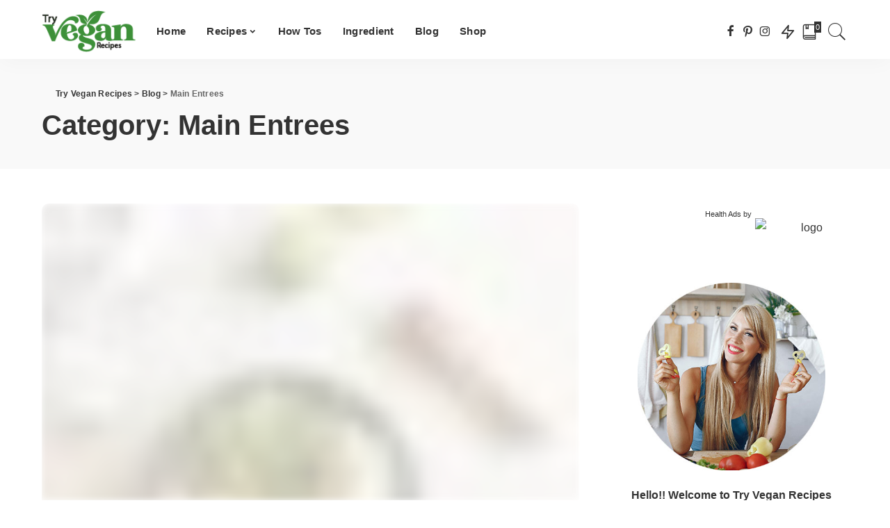

--- FILE ---
content_type: text/html; charset=UTF-8
request_url: https://tryveganrecipes.com/recipe-category/main-entrees/
body_size: 33057
content:
<!DOCTYPE html><html lang="en-US" prefix="og: https://ogp.me/ns#"><head><script data-no-optimize="1">var litespeed_docref=sessionStorage.getItem("litespeed_docref");litespeed_docref&&(Object.defineProperty(document,"referrer",{get:function(){return litespeed_docref}}),sessionStorage.removeItem("litespeed_docref"));</script> <meta name="google-site-verification" content="Llmo5EH55FtMNRpfOZCxxqsRkf9P1yD0tzzhv1__NEs" /><meta charset="UTF-8"><meta http-equiv="X-UA-Compatible" content="IE=edge"><meta name="viewport" content="width=device-width, initial-scale=1"><link rel="profile" href="https://gmpg.org/xfn/11">
<script defer type="text/javascript" src="//bcdn.grmtas.com/pub/ga_pub_18481.js"></script><style>img:is([sizes="auto" i], [sizes^="auto," i]) { contain-intrinsic-size: 3000px 1500px }</style><title>Main Entrees - Try Vegan Recipes</title><meta name="robots" content="index, follow, max-snippet:-1, max-video-preview:-1, max-image-preview:large"/><link rel="canonical" href="https://tryveganrecipes.com/recipe-category/main-entrees/" /><meta property="og:locale" content="en_US" /><meta property="og:type" content="article" /><meta property="og:title" content="Main Entrees - Try Vegan Recipes" /><meta property="og:url" content="https://tryveganrecipes.com/recipe-category/main-entrees/" /><meta property="og:site_name" content="Try Vegan Recipes" /><meta name="twitter:card" content="summary_large_image" /><meta name="twitter:title" content="Main Entrees - Try Vegan Recipes" /> <script type="application/ld+json" class="rank-math-schema">{"@context":"https://schema.org","@graph":[{"@type":"Person","@id":"https://tryveganrecipes.com/#person","name":"padmin"},{"@type":"WebSite","@id":"https://tryveganrecipes.com/#website","url":"https://tryveganrecipes.com","name":"padmin","publisher":{"@id":"https://tryveganrecipes.com/#person"},"inLanguage":"en-US"},{"@type":"CollectionPage","@id":"https://tryveganrecipes.com/recipe-category/main-entrees/#webpage","url":"https://tryveganrecipes.com/recipe-category/main-entrees/","name":"Main Entrees - Try Vegan Recipes","isPartOf":{"@id":"https://tryveganrecipes.com/#website"},"inLanguage":"en-US"}]}</script> <link rel='dns-prefetch' href='//fonts.googleapis.com' /><link rel='dns-prefetch' href='//pro.ip-api.com' /><link rel='dns-prefetch' href='//js.sddan.com' /><link rel='dns-prefetch' href='//secure.adnxs.com' /><link rel='dns-prefetch' href='//ib.adnxs.com' /><link rel='dns-prefetch' href='//prebid.adnxs.com' /><link rel='dns-prefetch' href='//as.casalemedia.com' /><link rel='dns-prefetch' href='//fastlane.rubiconproject.com' /><link rel='dns-prefetch' href='//amazon-adsystem.com' /><link rel='dns-prefetch' href='//ads.pubmatic.com' /><link rel='dns-prefetch' href='//ap.lijit.com' /><link rel='dns-prefetch' href='//g2.gumgum.com' /><link rel='dns-prefetch' href='//ps.eyeota.net' /><link rel='dns-prefetch' href='//googlesyndication.com' /><link rel="alternate" type="application/rss+xml" title="Try Vegan Recipes &raquo; Feed" href="https://tryveganrecipes.com/feed/" /><link rel="alternate" type="application/rss+xml" title="Try Vegan Recipes &raquo; Comments Feed" href="https://tryveganrecipes.com/comments/feed/" /><link rel="alternate" type="application/rss+xml" title="Try Vegan Recipes &raquo; Main Entrees Category Feed" href="https://tryveganrecipes.com/recipe-category/main-entrees/feed/" /><title>Main Entrees / Try Vegan Recipes</title><meta name="description" content=""><meta property="og:title" content="Main Entrees"><meta property="og:description" content=""><meta name="description" content="A delicious Vegan Thai Green Curry with vegetables served in a spicy vegan-friendly green curry."><meta property="og:type" content="website"><meta property="og:title" content="Vegan Thai green curry"><meta property="og:description" content="A delicious Vegan Thai Green Curry with vegetables served in a spicy vegan-friendly green curry."><meta property="og:image" content="https://tryveganrecipes.com/wp-content/uploads/2019/10/Vegan-Thai-green-curry.jpg"><meta property="og:locale" content="en_US"><meta property="og:url" content="https://tryveganrecipes.com/recipes/vegan-thai-green-curry/"><script type="application/ld+json">{"@context":"https://schema.org","@type":"Organization","legalName":"Try Vegan Recipes","url":"https://tryveganrecipes.com/","logo":"https://tryveganrecipes.com/wp-content/uploads/2020/01/tryveganrecipes.png","sameAs":["https://www.facebook.com/tryveganrecipes/","https://www.instagram.com/try.veganrecipes/","https://www.pinterest.com/tryveganrecipes/"]}</script> <link data-optimized="2" rel="stylesheet" href="https://tryveganrecipes.com/wp-content/litespeed/ucss/3b2f619d22b77e611a1cb5a7fe6c96e0.css?ver=16857" /><style id='cooked-styling-inline-css' type='text/css'>/* Main Color */.cooked-button,.cooked-fsm .cooked-fsm-top,.cooked-fsm .cooked-fsm-mobile-nav,.cooked-fsm .cooked-fsm-mobile-nav a.cooked-active,.cooked-browse-search-button,.cooked-icon-loading,.cooked-progress span,.cooked-recipe-search .cooked-taxonomy-selected,.cooked-recipe-card-modern:hover .cooked-recipe-card-sep,.cooked-recipe-card-modern-centered:hover .cooked-recipe-card-sep { background:#16a780; }.cooked-timer-obj,.cooked-fsm a { color:#16a780; }/* Main Color Darker */.cooked-button:hover,.cooked-recipe-search .cooked-taxonomy-selected:hover,.cooked-browse-search-button:hover { background:#1b9371; }
@media screen and ( max-width: 1000px ) {#cooked-timers-wrap { width:90%; margin:0 -45% 0 0; }.cooked-recipe-grid,.cooked-recipe-term-grid { margin:3% -1.5%; width: 103%; }.cooked-term-block.cooked-col-25,.cooked-recipe-grid.cooked-columns-3 .cooked-recipe,.cooked-recipe-grid.cooked-columns-4 .cooked-recipe,.cooked-recipe-grid.cooked-columns-5 .cooked-recipe,.cooked-recipe-grid.cooked-columns-6 .cooked-recipe { width: 47%; margin: 0 1.5% 3%; padding: 0; }}@media screen and ( max-width: 750px ) {.cooked-recipe-grid,.cooked-recipe-term-grid { margin:5% -2.5%; width:105%; }.cooked-term-block.cooked-col-25,.cooked-recipe-grid.cooked-columns-2 .cooked-recipe,.cooked-recipe-grid.cooked-columns-3 .cooked-recipe,.cooked-recipe-grid.cooked-columns-4 .cooked-recipe,.cooked-recipe-grid.cooked-columns-5 .cooked-recipe,.cooked-recipe-grid.cooked-columns-6 .cooked-recipe.cooked-recipe-grid .cooked-recipe { width:95%; margin:0 2.5% 5%; padding:0; }.cooked-recipe-info .cooked-left, .cooked-recipe-info .cooked-right { float:none; display:block; text-align:center; }.cooked-recipe-info > section.cooked-right > span, .cooked-recipe-info > section.cooked-left > span { margin:0.5rem 1rem 1rem; }.cooked-recipe-info > section.cooked-left > span:last-child, .cooked-recipe-info > span:last-child { margin-right:1rem; }.cooked-recipe-info > section.cooked-right > span:first-child { margin-left:1rem; }.cooked-recipe-search .cooked-fields-wrap { padding:0; display:block; }.cooked-recipe-search .cooked-fields-wrap > .cooked-browse-search { width:100%; max-width:100%; border-right:1px solid rgba(0,0,0,.15); margin:2% 0; }.cooked-recipe-search .cooked-fields-wrap.cooked-1-search-fields .cooked-browse-select-block { width:100%; left:0; }.cooked-recipe-search .cooked-fields-wrap > .cooked-field-wrap-select { display:block; width:100%; }.cooked-recipe-search .cooked-sortby-wrap { display:block; position:relative; width:68%; right:auto; top:auto; float:left; margin:0; }.cooked-recipe-search .cooked-sortby-wrap > select { position:absolute; width:100%; border:1px solid rgba(0,0,0,.15); }.cooked-recipe-search .cooked-browse-search-button { width:30%; right:auto; position:relative; display:block; float:right; }.cooked-recipe-search .cooked-browse-select-block { top:3rem; left:-1px; width:calc( 100% + 2px ) !important; border-radius:0 0 10px 10px; max-height:16rem; overflow:auto; transform:translate3d(0,-1px,0); }.cooked-recipe-search .cooked-fields-wrap.cooked-1-search-fields .cooked-browse-select-block { width:100%; padding:1.5rem; }.cooked-recipe-search .cooked-fields-wrap.cooked-2-search-fields .cooked-browse-select-block { width:100%; padding:1.5rem; }.cooked-recipe-search .cooked-fields-wrap.cooked-3-search-fields .cooked-browse-select-block { width:100%; padding:1.5rem; }.cooked-recipe-search .cooked-fields-wrap.cooked-4-search-fields .cooked-browse-select-block { width:100%; padding:1.5rem; }.cooked-recipe-search .cooked-browse-select-block { flex-wrap:wrap; max-height:20rem; }.cooked-recipe-search .cooked-browse-select-block .cooked-tax-column { width:100%; min-width:100%; padding:0 0 1.5rem; }.cooked-recipe-search .cooked-browse-select-block .cooked-tax-column > div { max-height:none; }.cooked-recipe-search .cooked-browse-select-block .cooked-tax-column:last-child { padding:0; }.cooked-recipe-search .cooked-fields-wrap.cooked-1-search-fields .cooked-browse-select-block .cooked-tax-column { width:100%; }.cooked-recipe-search .cooked-fields-wrap.cooked-2-search-fields .cooked-browse-select-block .cooked-tax-column { width:100%; }.cooked-recipe-search .cooked-fields-wrap.cooked-3-search-fields .cooked-browse-select-block .cooked-tax-column { width:100%; }.cooked-recipe-search .cooked-fields-wrap.cooked-4-search-fields .cooked-browse-select-block .cooked-tax-column { width:100%; }#cooked-timers-wrap { width:20rem; right:50%; margin:0 -10rem 0 0; transform:translate3d(0,11.2em,0); }#cooked-timers-wrap.cooked-multiples { margin:0; right:0; border-radius:10px 0 0 0; width:20rem; }#cooked-timers-wrap .cooked-timer-block { padding-left:3.25rem; }#cooked-timers-wrap .cooked-timer-block.cooked-visible { padding-top:1rem; line-height:1.5rem; padding-left:3.25rem; }#cooked-timers-wrap .cooked-timer-block .cooked-timer-step { font-size:0.9rem; }#cooked-timers-wrap .cooked-timer-block .cooked-timer-desc { font-size:1rem; padding:0; }#cooked-timers-wrap .cooked-timer-block .cooked-timer-obj { top:auto; right:auto; width:auto; font-size:1.5rem; line-height:2rem; }#cooked-timers-wrap .cooked-timer-block .cooked-timer-obj > i.cooked-icon { font-size:1.5rem; width:1.3rem; margin-right:0.5rem; }#cooked-timers-wrap .cooked-timer-block i.cooked-icon-times { line-height:1rem; font-size:1rem; top:1.4rem; left:1.2rem; }body.cooked-fsm-active #cooked-timers-wrap { bottom:0; }/* "Slide up" on mobile */.cooked-fsm { opacity:1; transform:scale(1); top:120%; }.cooked-fsm.cooked-active { top:0; }.cooked-fsm .cooked-fsm-mobile-nav { display:block; }.cooked-fsm .cooked-fsm-ingredients,.cooked-fsm .cooked-fsm-directions-wrap { padding:9rem 2rem 1rem; width:100%; display:none; left:0; background:#fff; }.cooked-fsm .cooked-fsm-ingredients.cooked-active,.cooked-fsm .cooked-fsm-directions-wrap.cooked-active { display:block; }.cooked-fsm {-webkit-transition: all 350ms cubic-bezier(0.420, 0.000, 0.150, 1.000);-moz-transition: all 350ms cubic-bezier(0.420, 0.000, 0.150, 1.000);-o-transition: all 350ms cubic-bezier(0.420, 0.000, 0.150, 1.000);transition: all 350ms cubic-bezier(0.420, 0.000, 0.150, 1.000);}}@media screen and ( max-width: 520px ) {.cooked-fsm .cooked-fsm-directions p { font-size:1rem; }.cooked-fsm .cooked-recipe-directions .cooked-heading { font-size:1.25rem; }#cooked-timers-wrap { width:100%; right:0; margin:0; border-radius:0; }.cooked-recipe-search .cooked-fields-wrap > .cooked-browse-search { margin:3% 0; }.cooked-recipe-search .cooked-sortby-wrap { width:67%; }}</style><style id='woocommerce-layout-inline-css' type='text/css'>.infinite-scroll .woocommerce-pagination {
		display: none;
	}</style><style id='woocommerce-inline-inline-css' type='text/css'>.woocommerce form .form-row .required { visibility: visible; }</style><style id='pixwell-style-inline-css' type='text/css'>.navbar-wrap:not(.transparent-navbar-wrap) {}.main-menu .sub-menu {}.main-menu > li.menu-item-has-children > .sub-menu:before {}.mobile-nav-inner {}.off-canvas-header { background-image: url("https://export.themeruby.com/tf01/recipe/wp-content/uploads/sites/2/2019/09/ls-bg-1-1.jpg")}@media only screen and (max-width: 767px) {.entry-content { font-size: .90rem; }.p-wrap .entry-summary, .twitter-content.entry-summary, .element-desc, .subscribe-description,.copyright-inner > *, .summary-content, .pros-cons-wrap ul li,.gallery-popup-content .image-popup-description > *{ font-size: .76rem; }}@media only screen and (max-width: 991px) {}@media only screen and (max-width: 767px) {}@media only screen and (max-width: 479px) {}</style> <script type="litespeed/javascript" data-src="https://tryveganrecipes.com/wp-includes/js/jquery/jquery.min.js" id="jquery-core-js"></script> <script id="wc-add-to-cart-js-extra" type="litespeed/javascript">var wc_add_to_cart_params={"ajax_url":"\/wp-admin\/admin-ajax.php","wc_ajax_url":"\/?wc-ajax=%%endpoint%%","i18n_view_cart":"View cart","cart_url":"https:\/\/tryveganrecipes.com\/?page_id=350","is_cart":"","cart_redirect_after_add":"no"}</script> <script id="woocommerce-js-extra" type="litespeed/javascript">var woocommerce_params={"ajax_url":"\/wp-admin\/admin-ajax.php","wc_ajax_url":"\/?wc-ajax=%%endpoint%%","i18n_password_show":"Show password","i18n_password_hide":"Hide password"}</script> <!--[if lt IE 9]> <script type="text/javascript" src="https://tryveganrecipes.com/wp-content/themes/pixwell/assets/js/html5shiv.min.js" id="html5-js"></script> <![endif]--><link rel="https://api.w.org/" href="https://tryveganrecipes.com/wp-json/" /><link rel="alternate" title="JSON" type="application/json" href="https://tryveganrecipes.com/wp-json/wp/v2/recipe_category/24" /><link rel="EditURI" type="application/rsd+xml" title="RSD" href="https://tryveganrecipes.com/xmlrpc.php?rsd" /><style>.notifyjs-bootstrap-base {
			background-color: #F2DEDE !important;
			border-color: #F2DEDE!important;
			color: #B94A48!important;
		}</style><meta name="gads" content="3.17" /><script type="application/ld+json">{"@context":"https://schema.org","@type":"WebSite","@id":"https://tryveganrecipes.com/#website","url":"https://tryveganrecipes.com/","name":"Try Vegan Recipes","potentialAction":{"@type":"SearchAction","target":"https://tryveganrecipes.com/?s={search_term_string}","query-input":"required name=search_term_string"}}</script> <noscript><style>.woocommerce-product-gallery{ opacity: 1 !important; }</style></noscript>
 <script type="litespeed/javascript" data-src="https://www.googletagmanager.com/gtag/js?id=G-9CHSTX8H06"></script> <script type="litespeed/javascript">window.dataLayer=window.dataLayer||[];function gtag(){dataLayer.push(arguments)}
gtag('js',new Date());gtag('config','G-9CHSTX8H06')</script><link rel="icon" href="https://tryveganrecipes.com/wp-content/uploads/2020/05/cropped-favicon-32x32.png" sizes="32x32" /><link rel="icon" href="https://tryveganrecipes.com/wp-content/uploads/2020/05/cropped-favicon-192x192.png" sizes="192x192" /><link rel="apple-touch-icon" href="https://tryveganrecipes.com/wp-content/uploads/2020/05/cropped-favicon-180x180.png" /><meta name="msapplication-TileImage" content="https://tryveganrecipes.com/wp-content/uploads/2020/05/cropped-favicon-270x270.png" /><style type="text/css" id="wp-custom-css">.header-1 .navbar-wrap, .header-2 .navbar-wrap, .header-4 .navbar-wrap, .section-sticky .navbar-wrap {
    -webkit-box-shadow: 0 4px 30px rgba(0,0,0,.03);
    box-shadow: 0 4px 30px rgba(0,0,0,.03);
    padding: 15px 0 10px 0px;
}

.p-wrap .entry-summary, .twitter-content.entry-summary {
    margin-top: 12px;
    font-size: .95rem;
    line-height: 1.7;
}
.footer-copyright.footer-section {
    margin-bottom: 0;
    text-align: center;
    background: #ebffef!important;
}
.header-holder {
    position: relative;
    display: block;
    overflow: hidden;
    padding: 40px 0;
    background-color: rgba(0,0,0,.025);
    text-align: left!important;
}
.rb-related.is-dark-style {
    display: block;
    border: none;
    background-color: #27c642!important;
}</style><style type="text/css" title="dynamic-css" class="options-output">.woocommerce .price,.woocommerce div.product .product-loop-content .price,.woocommerce span.onsale,.woocommerce span.onsale.percent,.woocommerce-Price-amount.amount,.woocommerce .quantity .qty{font-family:Montserrat;font-weight:500;font-style:normal;}</style> <script data-ad-client="ca-pub-8749186272633256" type="litespeed/javascript" data-src="https://pagead2.googlesyndication.com/pagead/js/adsbygoogle.js"></script> <meta name='ir-site-verification-token' value='1035072704' /><meta name='impact-site-verification' value='1035072704'></head><body class="archive tax-cp_recipe_category term-main-entrees term-24 wp-theme-pixwell theme-pixwell woocommerce-no-js sticky-nav smart-sticky off-canvas-light is-tooltips is-backtop block-header-dot w-header-1 cat-icon-round ele-round feat-round is-parallax-feat is-fmask mh-p-link mh-p-excerpt"><center><div id="ga_36044504"></div></center><div id="site" class="site"><aside id="off-canvas-section" class="off-canvas-wrap light-style is-hidden"><div class="close-panel-wrap tooltips-n">
<a href="#" id="off-canvas-close-btn" title="Close Panel"><i class="btn-close"></i></a></div><div class="off-canvas-holder"><div class="off-canvas-header is-light-text"><div class="header-inner">
<a href="https://tryveganrecipes.com/" class="off-canvas-logo">
<img data-lazyloaded="1" src="[data-uri]" width="153" height="68" data-src="https://tryveganrecipes.com/wp-content/uploads/2020/01/tryveganrecipes.png" alt="Try Vegan Recipes">
</a><aside class="inner-bottom"><div class="off-canvas-social">
<a class="icon-facebook" title="Facebook" href="https://www.facebook.com/tryveganrecipes/" target="_blank"><i class="rbi rbi-facebook"></i></a><a class="icon-pinterest" title="Pinterest" href="https://www.pinterest.com/tryveganrecipes/" target="_blank"><i class="rbi rbi-pinterest-i"></i></a><a class="icon-instagram" title="Instagram" href="https://www.instagram.com/try.veganrecipes/" target="_blank"><i class="rbi rbi-instagram"></i></a></div><div class="inner-bottom-right"><aside class="bookmark-section">
<a class="bookmark-link" href="https://tryveganrecipes.com/my-bookmarks/" title="Bookmarks">
<span class="bookmark-icon"><i class="rbi rbi-book"></i><span class="bookmark-counter rb-counter">0</span></span>
</a></aside></div></aside></div></div><div class="off-canvas-inner"><nav id="off-canvas-nav" class="off-canvas-nav"><ul id="off-canvas-menu" class="off-canvas-menu rb-menu is-clicked"><li id="menu-item-309" class="menu-item menu-item-type-post_type menu-item-object-page menu-item-home menu-item-309"><a href="https://tryveganrecipes.com/"><span>Home</span></a></li><li id="menu-item-282" class="menu-item menu-item-type-taxonomy menu-item-object-category current-menu-ancestor current-menu-parent menu-item-has-children menu-item-282"><a href="https://tryveganrecipes.com/category/recipes/"><span>Browse Recipes</span></a><ul class="sub-menu"><li id="menu-item-286" class="menu-item menu-item-type-custom menu-item-object-custom menu-item-286"><a href="https://tryveganrecipes.com/category/recipes/breakfast/"><span>Breakfast</span></a></li><li id="menu-item-325" class="menu-item menu-item-type-custom menu-item-object-custom menu-item-325"><a href="/category/recipes/soups/"><span>Soups</span></a></li><li id="menu-item-324" class="menu-item menu-item-type-custom menu-item-object-custom current-menu-item menu-item-324"><a href="/recipe-category/main-entrees/" aria-current="page"><span>Main Dishes</span></a></li><li id="menu-item-285" class="menu-item menu-item-type-custom menu-item-object-custom menu-item-285"><a href="https://tryveganrecipes.com/category/recipes/sandwiches/"><span>Sandwiches</span></a></li><li id="menu-item-284" class="menu-item menu-item-type-custom menu-item-object-custom menu-item-284"><a href="https://tryveganrecipes.com/category/recipes/snack/"><span>Snacks</span></a></li><li id="menu-item-283" class="menu-item menu-item-type-custom menu-item-object-custom menu-item-283"><a href="https://tryveganrecipes.com/category/recipes/dessert/"><span>Dessert</span></a></li></ul></li><li id="menu-item-281" class="menu-item menu-item-type-taxonomy menu-item-object-category menu-item-281"><a href="https://tryveganrecipes.com/category/how-tos/"><span>How Tos</span></a></li><li id="menu-item-287" class="menu-item menu-item-type-custom menu-item-object-custom menu-item-has-children menu-item-287"><a href="#"><span>Mega Menu</span></a><ul class="sub-menu"><li id="menu-item-288" class="menu-item menu-item-type-custom menu-item-object-custom menu-item-has-children menu-item-288"><a href="#"><span>Quick Links</span></a><ul class="sub-menu"><li id="menu-item-289" class="menu-item menu-item-type-custom menu-item-object-custom menu-item-289"><a href="#"><span>Privacy Notice</span></a></li><li id="menu-item-290" class="menu-item menu-item-type-custom menu-item-object-custom menu-item-290"><a href="#"><span>Your Privacy Rights</span></a></li><li id="menu-item-291" class="menu-item menu-item-type-custom menu-item-object-custom menu-item-291"><a href="#"><span>Interest-Base Ads</span></a></li><li id="menu-item-292" class="menu-item menu-item-type-custom menu-item-object-custom menu-item-292"><a href="#"><span>Terms of Use</span></a></li><li id="menu-item-300" class="menu-item menu-item-type-custom menu-item-object-custom menu-item-300"><a href="#"><span>Our Site Map</span></a></li></ul></li><li id="menu-item-301" class="menu-item menu-item-type-custom menu-item-object-custom menu-item-has-children menu-item-301"><a href="#"><span>Useful Info</span></a><ul class="sub-menu"><li id="menu-item-302" class="menu-item menu-item-type-custom menu-item-object-custom menu-item-302"><a href="#"><span>Advertise</span></a></li><li id="menu-item-303" class="menu-item menu-item-type-custom menu-item-object-custom menu-item-303"><a href="#"><span>Online Best</span></a></li><li id="menu-item-304" class="menu-item menu-item-type-custom menu-item-object-custom menu-item-304"><a href="#"><span>Customer</span></a></li><li id="menu-item-305" class="menu-item menu-item-type-custom menu-item-object-custom menu-item-305"><a href="#"><span>Services</span></a></li><li id="menu-item-306" class="menu-item menu-item-type-custom menu-item-object-custom menu-item-306"><a href="#"><span>Subscribe</span></a></li></ul></li><li id="menu-item-307" class="menu-item menu-item-type-custom menu-item-object-custom menu-item-307"><a href="#"><span>Advert</span></a></li></ul></li><li id="menu-item-308" class="menu-item menu-item-type-post_type menu-item-object-page current_page_parent menu-item-308"><a href="https://tryveganrecipes.com/blog/"><span>Blog</span></a></li><li id="menu-item-684" class="menu-item menu-item-type-taxonomy menu-item-object-category menu-item-684"><a href="https://tryveganrecipes.com/category/ingredient/"><span>Ingredient</span></a></li><li id="menu-item-2344" class="menu-item menu-item-type-post_type menu-item-object-page menu-item-has-children menu-item-2344"><a href="https://tryveganrecipes.com/shop/"><span>Shop</span></a><ul class="sub-menu"><li id="menu-item-323" class="menu-item menu-item-type-custom menu-item-object-custom menu-item-323"><a href="#"><span>Photo equipment</span></a></li><li id="menu-item-322" class="menu-item menu-item-type-custom menu-item-object-custom menu-item-322"><a href="#"><span>Kitchenware</span></a></li></ul></li></ul></nav></div></div></aside><div class="site-outer"><div class="site-mask"></div><header id="site-header" class="header-wrap header-1"><div class="navbar-outer"><div class="navbar-wrap"><aside id="mobile-navbar" class="mobile-navbar"><div class="mobile-nav-inner rb-p20-gutter"><div class="m-nav-left">
<a href="#" class="off-canvas-trigger btn-toggle-wrap"><span class="btn-toggle"><span class="off-canvas-toggle"><span class="icon-toggle"></span></span></span></a></div><div class="m-nav-centered"><aside class="logo-mobile-wrap is-logo-image">
<a href="https://tryveganrecipes.com/" class="logo-mobile">
<img data-lazyloaded="1" src="[data-uri]" height="68" width="153" data-src="https://tryveganrecipes.com/wp-content/uploads/2020/01/tryveganrecipes.png" alt="Try Vegan Recipes">
</a></aside></div><div class="m-nav-right"><div class="mobile-search">
<a href="#" title="Search" class="search-icon nav-search-link"><i class="rbi rbi-search-light"></i></a><div class="navbar-search-popup header-lightbox"><div class="navbar-search-form"><form role="search" method="get" class="search-form" action="https://tryveganrecipes.com/">
<label>
<span class="screen-reader-text">Search for:</span>
<input type="search" class="search-field" placeholder="Search &hellip;" value="" name="s" />
</label>
<input type="submit" class="search-submit" value="Search" /></form></div></div></div></div></div></aside><div class="rbc-container navbar-holder is-main-nav"><div class="navbar-inner rb-m20-gutter"><div class="navbar-left"><div class="logo-wrap is-logo-image site-branding">
<a href="https://tryveganrecipes.com/" class="logo" title="Try Vegan Recipes">
<img data-lazyloaded="1" src="[data-uri]" class="logo-default" height="68" width="153" data-src="https://tryveganrecipes.com/wp-content/uploads/2020/01/tryveganrecipes.png" alt="Try Vegan Recipes">
</a></div><nav id="site-navigation" class="main-menu-wrap" aria-label="main menu"><ul id="main-menu" class="main-menu rb-menu" itemscope itemtype="https://www.schema.org/SiteNavigationElement"><li id="menu-item-2378" class="menu-item menu-item-type-post_type menu-item-object-page menu-item-home menu-item-2378" itemprop="name"><a href="https://tryveganrecipes.com/" itemprop="url"><span>Home</span></a></li><li id="menu-item-2380" class="menu-item menu-item-type-taxonomy menu-item-object-category current-menu-ancestor current-menu-parent menu-item-has-children menu-item-2380 is-mega-menu type-category" itemprop="name"><a href="https://tryveganrecipes.com/category/recipes/" itemprop="url"><span>Recipes</span></a><div class="mega-category sub-mega sub-menu"><div class="rbc-container"><div class="mega-holder"><ul class="sub-menu"><li id="menu-item-2383" class="menu-item menu-item-type-taxonomy menu-item-object-category menu-item-2383" data-mega_sub_filter="91"  itemprop="name"><a href="https://tryveganrecipes.com/category/recipes/breakfast/" itemprop="url"><span>Breakfast</span></a></li><li id="menu-item-2381" class="menu-item menu-item-type-taxonomy menu-item-object-category menu-item-2381" data-mega_sub_filter="70"  itemprop="name"><a href="https://tryveganrecipes.com/category/recipes/soups/" itemprop="url"><span>Soups</span></a></li><li id="menu-item-2387" class="menu-item menu-item-type-custom menu-item-object-custom current-menu-item menu-item-2387" itemprop="name"><a href="/recipe-category/main-entrees/" aria-current="page" itemprop="url"><span>Main Dishes</span></a></li><li id="menu-item-2385" class="menu-item menu-item-type-taxonomy menu-item-object-category menu-item-2385" data-mega_sub_filter="98"  itemprop="name"><a href="https://tryveganrecipes.com/category/recipes/sandwiches/" itemprop="url"><span>Sandwiches</span></a></li><li id="menu-item-2733" class="menu-item menu-item-type-taxonomy menu-item-object-category menu-item-2733" data-mega_sub_filter="64"  itemprop="name"><a href="https://tryveganrecipes.com/category/recipes/salads-dressings/" itemprop="url"><span>Salads &amp; Dressings</span></a></li><li id="menu-item-2388" class="menu-item menu-item-type-custom menu-item-object-custom menu-item-2388" itemprop="name"><a href="/category/recipes/snack/" itemprop="url"><span>Snacks</span></a></li><li id="menu-item-2382" class="menu-item menu-item-type-taxonomy menu-item-object-category menu-item-2382" data-mega_sub_filter="85"  itemprop="name"><a href="https://tryveganrecipes.com/category/recipes/dessert/" itemprop="url"><span>Dessert</span></a></li><li id="menu-item-2734" class="menu-item menu-item-type-custom menu-item-object-custom menu-item-2734" itemprop="name"><a href="https://tryveganrecipes.com/category/recipes/" itemprop="url"><span>View All Recipes</span></a></li></ul><div id="block-mega-876-2380" class="block-wrap fw-block fw-mega-cat has-menu-children is-dark-text" data-uuid="block-mega-876-2380" data-name="mega_category" data-page_max="9" data-page_current="1" data-category="4" data-order="date_post" data-posts_per_page="4" data-text_style="dark" ><div class="content-wrap"><div class="content-inner rb-row mega-content-inner rb-n10-gutter"><div class="rb-col-m3 rb-p10-gutter"><article class="p-wrap p-grid p-grid-4 no-avatar post-75 post type-post status-publish format-standard has-post-thumbnail hentry category-salads-dressings"><div class="p-feat-holder"><div class="p-feat"><figure class="p-thumb is-image">
<a href="https://tryveganrecipes.com/fruit-salad-with-honey-and-orange-dressing/" title="Fruit Salad with Honey and Orange Dressing"><img width="280" height="210" src="https://tryveganrecipes.com/wp-content/uploads/2019/07/Fruit-Salad-with-Honey-and-Orange-Dressing-28x21.jpg.webp" data-src="https://tryveganrecipes.com/wp-content/uploads/2019/07/Fruit-Salad-with-Honey-and-Orange-Dressing-280x210.jpg.webp" class="lazyload rb-lazyload rb-autosize attachment-pixwell_280x210 size-pixwell_280x210 wp-post-image" alt="Fruit Salad with Honey and Orange Dressing" decoding="async" data-srcset="https://tryveganrecipes.com/wp-content/uploads/2019/07/Fruit-Salad-with-Honey-and-Orange-Dressing-280x210.jpg.webp 280w, https://tryveganrecipes.com/wp-content/uploads/2019/07/Fruit-Salad-with-Honey-and-Orange-Dressing-700x525.jpg.webp 700w, https://tryveganrecipes.com/wp-content/uploads/2019/07/Fruit-Salad-with-Honey-and-Orange-Dressing-100x75.jpg.webp 100w, https://tryveganrecipes.com/wp-content/uploads/2019/07/Fruit-Salad-with-Honey-and-Orange-Dressing-560x420.jpg.webp 560w, https://tryveganrecipes.com/wp-content/uploads/2019/07/Fruit-Salad-with-Honey-and-Orange-Dressing-28x21.jpg.webp 28w" data-sizes="(max-width: 280px) 100vw, 280px" /></a></figure></div></div><div class="p-body"><div class="p-header"><h6 class="entry-title h5">		<a class="p-url" href="https://tryveganrecipes.com/fruit-salad-with-honey-and-orange-dressing/" rel="bookmark" title="Fruit Salad with Honey and Orange Dressing">Fruit Salad with Honey and Orange Dressing</a>
<span class="read-it-later bookmark-item" data-title="Read it Later" data-bookmarkid="75"><i class="rbi rbi-bookmark"></i></span></h6></div><div class="p-footer"><aside class="p-meta-info"><span class="meta-info-el mobile-bookmark">		<span class="read-it-later bookmark-item" data-title="Read it Later" data-bookmarkid="75"><i class="rbi rbi-bookmark"></i></span>
</span></aside><aside class="hidden-meta is-hidden">
<span class="author vcard is-hidden">
<a class="url fn" rel="author" href="https://tryveganrecipes.com/author/padmin/">
<img data-lazyloaded="1" src="[data-uri]" alt='padmin' data-src='https://tryveganrecipes.com/wp-content/litespeed/avatar/2bfef04a40131c243d5c5968cd88edcb.jpg?ver=1768627566' data-srcset='https://tryveganrecipes.com/wp-content/litespeed/avatar/01490a15ddccd1332ba2c0d3706a97bc.jpg?ver=1768627566 2x' class='avatar avatar-22 photo' height='22' width='22' decoding='async'/>					padmin				</a>
</span>
<span class="post-date is-hidden">
<abbr class="date published" title="2021-02-02T05:52:59+00:00">February 2, 2021</abbr>
<abbr class="updated" title="2021-03-21T16:24:26+00:00">March 21, 2021</abbr>
</span></aside></div></div></article></div><div class="rb-col-m3 rb-p10-gutter"><article class="p-wrap p-grid p-grid-4 no-avatar post-2496 post type-post status-publish format-standard has-post-thumbnail hentry category-drinks category-30-minutes-or-less tag-mango tag-papaya"><div class="p-feat-holder"><div class="p-feat"><figure class="p-thumb is-image">
<a href="https://tryveganrecipes.com/mango-papaya-nectar-recipe/" title="Mango Papaya Nectar Recipe"><img width="280" height="210" src="https://tryveganrecipes.com/wp-content/uploads/2020/08/Mango-Nectar-recipe-28x21.jpg.webp" data-src="https://tryveganrecipes.com/wp-content/uploads/2020/08/Mango-Nectar-recipe-280x210.jpg.webp" class="lazyload rb-lazyload rb-autosize attachment-pixwell_280x210 size-pixwell_280x210 wp-post-image" alt="Mango Papaya Nectar Recipe" decoding="async" data-srcset="https://tryveganrecipes.com/wp-content/uploads/2020/08/Mango-Nectar-recipe-280x210.jpg.webp 280w, https://tryveganrecipes.com/wp-content/uploads/2020/08/Mango-Nectar-recipe-700x525.jpg 700w, https://tryveganrecipes.com/wp-content/uploads/2020/08/Mango-Nectar-recipe-100x75.jpg.webp 100w, https://tryveganrecipes.com/wp-content/uploads/2020/08/Mango-Nectar-recipe-560x420.jpg.webp 560w, https://tryveganrecipes.com/wp-content/uploads/2020/08/Mango-Nectar-recipe-28x21.jpg.webp 28w" data-sizes="(max-width: 280px) 100vw, 280px" /></a></figure></div></div><div class="p-body"><div class="p-header"><h6 class="entry-title h5">		<a class="p-url" href="https://tryveganrecipes.com/mango-papaya-nectar-recipe/" rel="bookmark" title="Mango Papaya Nectar Recipe">Mango Papaya Nectar Recipe</a>
<span class="read-it-later bookmark-item" data-title="Read it Later" data-bookmarkid="2496"><i class="rbi rbi-bookmark"></i></span></h6></div><div class="p-footer"><aside class="p-meta-info"><span class="meta-info-el mobile-bookmark">		<span class="read-it-later bookmark-item" data-title="Read it Later" data-bookmarkid="2496"><i class="rbi rbi-bookmark"></i></span>
</span></aside><aside class="hidden-meta is-hidden">
<span class="author vcard is-hidden">
<a class="url fn" rel="author" href="https://tryveganrecipes.com/author/divine-healthykitchen/">
<img data-lazyloaded="1" src="[data-uri]" alt='divine healthykitchen' data-src='https://tryveganrecipes.com/wp-content/litespeed/avatar/49228bbc1ce9fc24d72f5348f8c6f400.jpg?ver=1768627565' data-srcset='https://tryveganrecipes.com/wp-content/litespeed/avatar/39cb840daf2f4db5cd282ef6a66ba3b3.jpg?ver=1768627566 2x' class='avatar avatar-22 photo' height='22' width='22' decoding='async'/>					divine healthykitchen				</a>
</span>
<span class="post-date is-hidden">
<abbr class="date published" title="2020-08-10T01:04:50+00:00">August 10, 2020</abbr>
<abbr class="updated" title="2021-03-21T17:21:56+00:00">March 21, 2021</abbr>
</span>
<span class="p-tags is-hidden">
<a href="https://tryveganrecipes.com/tag/mango/" rel="tag">mango</a>
<a href="https://tryveganrecipes.com/tag/papaya/" rel="tag">papaya</a>
</span></aside></div></div></article></div><div class="rb-col-m3 rb-p10-gutter"><article class="p-wrap p-grid p-grid-4 no-avatar post-2474 post type-post status-publish format-standard has-post-thumbnail hentry category-salads-dressings tag-cabbage"><div class="p-feat-holder"><div class="p-feat"><figure class="p-thumb is-image">
<a href="https://tryveganrecipes.com/sauerkraut/" title="Sauerkraut"><img width="280" height="210" src="https://tryveganrecipes.com/wp-content/uploads/2020/05/Sauerkraut-28x21.jpg.webp" data-src="https://tryveganrecipes.com/wp-content/uploads/2020/05/Sauerkraut-280x210.jpg.webp" class="lazyload rb-lazyload rb-autosize attachment-pixwell_280x210 size-pixwell_280x210 wp-post-image" alt="Sauerkraut recipe" decoding="async" data-srcset="https://tryveganrecipes.com/wp-content/uploads/2020/05/Sauerkraut-280x210.jpg.webp 280w, https://tryveganrecipes.com/wp-content/uploads/2020/05/Sauerkraut-100x75.jpg.webp 100w, https://tryveganrecipes.com/wp-content/uploads/2020/05/Sauerkraut-560x420.jpg.webp 560w, https://tryveganrecipes.com/wp-content/uploads/2020/05/Sauerkraut-28x21.jpg.webp 28w" data-sizes="(max-width: 280px) 100vw, 280px" /></a></figure></div></div><div class="p-body"><div class="p-header"><h6 class="entry-title h5">		<a class="p-url" href="https://tryveganrecipes.com/sauerkraut/" rel="bookmark" title="Sauerkraut">Sauerkraut</a>
<span class="read-it-later bookmark-item" data-title="Read it Later" data-bookmarkid="2474"><i class="rbi rbi-bookmark"></i></span></h6></div><div class="p-footer"><aside class="p-meta-info"><span class="meta-info-el mobile-bookmark">		<span class="read-it-later bookmark-item" data-title="Read it Later" data-bookmarkid="2474"><i class="rbi rbi-bookmark"></i></span>
</span></aside><aside class="hidden-meta is-hidden">
<span class="author vcard is-hidden">
<a class="url fn" rel="author" href="https://tryveganrecipes.com/author/padmin/">
<img data-lazyloaded="1" src="[data-uri]" alt='padmin' data-src='https://tryveganrecipes.com/wp-content/litespeed/avatar/2bfef04a40131c243d5c5968cd88edcb.jpg?ver=1768627566' data-srcset='https://tryveganrecipes.com/wp-content/litespeed/avatar/01490a15ddccd1332ba2c0d3706a97bc.jpg?ver=1768627566 2x' class='avatar avatar-22 photo' height='22' width='22' decoding='async'/>					padmin				</a>
</span>
<span class="post-date is-hidden">
<abbr class="date published" title="2020-05-24T16:12:09+00:00">May 24, 2020</abbr>
<abbr class="updated" title="2021-03-10T16:22:36+00:00">March 10, 2021</abbr>
</span>
<span class="p-tags is-hidden">
<a href="https://tryveganrecipes.com/tag/cabbage/" rel="tag">cabbage</a>
</span></aside></div></div></article></div><div class="rb-col-m3 rb-p10-gutter"><article class="p-wrap p-grid p-grid-4 no-avatar post-2416 post type-post status-publish format-standard has-post-thumbnail hentry category-drinks tag-ginger"><div class="p-feat-holder"><div class="p-feat"><figure class="p-thumb is-image">
<a href="https://tryveganrecipes.com/ginger-tea/" title="Ginger Tea"><img width="280" height="210" src="https://tryveganrecipes.com/wp-content/uploads/2020/04/Ginger-Tea-28x21.jpg.webp" data-src="https://tryveganrecipes.com/wp-content/uploads/2020/04/Ginger-Tea-280x210.jpg.webp" class="lazyload rb-lazyload rb-autosize attachment-pixwell_280x210 size-pixwell_280x210 wp-post-image" alt="Ginger Tea" decoding="async" data-srcset="https://tryveganrecipes.com/wp-content/uploads/2020/04/Ginger-Tea-280x210.jpg.webp 280w, https://tryveganrecipes.com/wp-content/uploads/2020/04/Ginger-Tea-100x75.jpg.webp 100w, https://tryveganrecipes.com/wp-content/uploads/2020/04/Ginger-Tea-560x420.jpg.webp 560w, https://tryveganrecipes.com/wp-content/uploads/2020/04/Ginger-Tea-28x21.jpg.webp 28w" data-sizes="(max-width: 280px) 100vw, 280px" /></a></figure></div></div><div class="p-body"><div class="p-header"><h6 class="entry-title h5">		<a class="p-url" href="https://tryveganrecipes.com/ginger-tea/" rel="bookmark" title="Ginger Tea">Ginger Tea</a>
<span class="read-it-later bookmark-item" data-title="Read it Later" data-bookmarkid="2416"><i class="rbi rbi-bookmark"></i></span></h6></div><div class="p-footer"><aside class="p-meta-info"><span class="meta-info-el mobile-bookmark">		<span class="read-it-later bookmark-item" data-title="Read it Later" data-bookmarkid="2416"><i class="rbi rbi-bookmark"></i></span>
</span></aside><aside class="hidden-meta is-hidden">
<span class="author vcard is-hidden">
<a class="url fn" rel="author" href="https://tryveganrecipes.com/author/padmin/">
<img data-lazyloaded="1" src="[data-uri]" alt='padmin' data-src='https://tryveganrecipes.com/wp-content/litespeed/avatar/2bfef04a40131c243d5c5968cd88edcb.jpg?ver=1768627566' data-srcset='https://tryveganrecipes.com/wp-content/litespeed/avatar/01490a15ddccd1332ba2c0d3706a97bc.jpg?ver=1768627566 2x' class='avatar avatar-22 photo' height='22' width='22' decoding='async'/>					padmin				</a>
</span>
<span class="post-date is-hidden">
<abbr class="date published" title="2020-04-29T18:29:27+00:00">April 29, 2020</abbr>
<abbr class="updated" title="2021-03-10T16:29:12+00:00">March 10, 2021</abbr>
</span>
<span class="p-tags is-hidden">
<a href="https://tryveganrecipes.com/tag/ginger/" rel="tag">ginger</a>
</span></aside></div></div></article></div></div></div><div class="pagination-wrap pagination-nextprev clearfix">
<a href="#" class="pagination-link ajax-link ajax-prev is-disable" data-type="prev"><i class="rbi rbi-arrow-left"></i><span>Previous</span></a>
<a href="#" class="pagination-link ajax-link ajax-next" data-type="next"><span>Next</span><i class="rbi rbi-arrow-right"></i></a></div></div></div></div></div></li><li id="menu-item-2390" class="menu-item menu-item-type-taxonomy menu-item-object-category menu-item-2390 is-mega-menu type-category" itemprop="name"><a href="https://tryveganrecipes.com/category/how-tos/" itemprop="url"><span>How Tos</span></a><div class="mega-category sub-mega sub-menu"><div class="rbc-container"><div class="mega-holder"><div id="block-mega-843-2390" class="block-wrap fw-block fw-mega-cat is-dark-text" data-uuid="block-mega-843-2390" data-name="mega_category" data-page_max="1" data-page_current="1" data-category="3" data-order="date_post" data-posts_per_page="5" data-text_style="dark" ><div class="content-wrap"><div class="content-inner rb-row mega-content-inner rb-n10-gutter"><div class="rb-col-5m rb-p10-gutter"><article class="p-wrap p-grid p-grid-4 no-avatar post-2446 post type-post status-publish format-standard has-post-thumbnail hentry category-how-tos"><div class="p-feat-holder"><div class="p-feat"><figure class="p-thumb is-image">
<a href="https://tryveganrecipes.com/choosing-the-right-apple/" title="Choosing the Right Apple"><img width="280" height="210" src="https://tryveganrecipes.com/wp-content/uploads/2019/11/choosing-apples-28x21.jpg.webp" data-src="https://tryveganrecipes.com/wp-content/uploads/2019/11/choosing-apples-280x210.jpg.webp" class="lazyload rb-lazyload rb-autosize attachment-pixwell_280x210 size-pixwell_280x210 wp-post-image" alt="Choosing the right apple" decoding="async" data-srcset="https://tryveganrecipes.com/wp-content/uploads/2019/11/choosing-apples-280x210.jpg.webp 280w, https://tryveganrecipes.com/wp-content/uploads/2019/11/choosing-apples-100x75.jpg.webp 100w, https://tryveganrecipes.com/wp-content/uploads/2019/11/choosing-apples-560x420.jpg.webp 560w, https://tryveganrecipes.com/wp-content/uploads/2019/11/choosing-apples-28x21.jpg.webp 28w" data-sizes="(max-width: 280px) 100vw, 280px" /></a></figure></div></div><div class="p-body"><div class="p-header"><h6 class="entry-title h5">		<a class="p-url" href="https://tryveganrecipes.com/choosing-the-right-apple/" rel="bookmark" title="Choosing the Right Apple">Choosing the Right Apple</a>
<span class="read-it-later bookmark-item" data-title="Read it Later" data-bookmarkid="2446"><i class="rbi rbi-bookmark"></i></span></h6></div><div class="p-footer"><aside class="p-meta-info"><span class="meta-info-el mobile-bookmark">		<span class="read-it-later bookmark-item" data-title="Read it Later" data-bookmarkid="2446"><i class="rbi rbi-bookmark"></i></span>
</span></aside><aside class="hidden-meta is-hidden">
<span class="author vcard is-hidden">
<a class="url fn" rel="author" href="https://tryveganrecipes.com/author/padmin/">
<img data-lazyloaded="1" src="[data-uri]" alt='padmin' data-src='https://tryveganrecipes.com/wp-content/litespeed/avatar/2bfef04a40131c243d5c5968cd88edcb.jpg?ver=1768627566' data-srcset='https://tryveganrecipes.com/wp-content/litespeed/avatar/01490a15ddccd1332ba2c0d3706a97bc.jpg?ver=1768627566 2x' class='avatar avatar-22 photo' height='22' width='22' decoding='async'/>					padmin				</a>
</span>
<span class="post-date is-hidden">
<abbr class="date published" title="2019-11-29T20:00:23+00:00">November 29, 2019</abbr>
<abbr class="updated" title="2021-03-11T23:23:56+00:00">March 11, 2021</abbr>
</span></aside></div></div></article></div><div class="rb-col-5m rb-p10-gutter"><article class="p-wrap p-grid p-grid-4 no-avatar post-2421 post type-post status-publish format-standard has-post-thumbnail hentry category-how-tos"><div class="p-feat-holder"><div class="p-feat"><figure class="p-thumb is-image">
<a href="https://tryveganrecipes.com/preparation/" title="Preparation"><img width="280" height="210" src="https://tryveganrecipes.com/wp-content/uploads/2019/11/Rinsing-fruits-28x21.jpg.webp" data-src="https://tryveganrecipes.com/wp-content/uploads/2019/11/Rinsing-fruits-280x210.jpg.webp" class="lazyload rb-lazyload rb-autosize attachment-pixwell_280x210 size-pixwell_280x210 wp-post-image" alt="Preparation Rinsing fruits tips" decoding="async" data-srcset="https://tryveganrecipes.com/wp-content/uploads/2019/11/Rinsing-fruits-280x210.jpg.webp 280w, https://tryveganrecipes.com/wp-content/uploads/2019/11/Rinsing-fruits-100x75.jpg.webp 100w, https://tryveganrecipes.com/wp-content/uploads/2019/11/Rinsing-fruits-560x420.jpg.webp 560w, https://tryveganrecipes.com/wp-content/uploads/2019/11/Rinsing-fruits-28x21.jpg.webp 28w" data-sizes="(max-width: 280px) 100vw, 280px" /></a></figure></div></div><div class="p-body"><div class="p-header"><h6 class="entry-title h5">		<a class="p-url" href="https://tryveganrecipes.com/preparation/" rel="bookmark" title="Preparation">Preparation</a>
<span class="read-it-later bookmark-item" data-title="Read it Later" data-bookmarkid="2421"><i class="rbi rbi-bookmark"></i></span></h6></div><div class="p-footer"><aside class="p-meta-info"><span class="meta-info-el mobile-bookmark">		<span class="read-it-later bookmark-item" data-title="Read it Later" data-bookmarkid="2421"><i class="rbi rbi-bookmark"></i></span>
</span></aside><aside class="hidden-meta is-hidden">
<span class="author vcard is-hidden">
<a class="url fn" rel="author" href="https://tryveganrecipes.com/author/padmin/">
<img data-lazyloaded="1" src="[data-uri]" alt='padmin' data-src='https://tryveganrecipes.com/wp-content/litespeed/avatar/2bfef04a40131c243d5c5968cd88edcb.jpg?ver=1768627566' data-srcset='https://tryveganrecipes.com/wp-content/litespeed/avatar/01490a15ddccd1332ba2c0d3706a97bc.jpg?ver=1768627566 2x' class='avatar avatar-22 photo' height='22' width='22' decoding='async'/>					padmin				</a>
</span>
<span class="post-date is-hidden">
<abbr class="date published" title="2019-11-29T18:50:39+00:00">November 29, 2019</abbr>
<abbr class="updated" title="2021-03-11T19:58:11+00:00">March 11, 2021</abbr>
</span></aside></div></div></article></div><div class="rb-col-5m rb-p10-gutter"><article class="p-wrap p-grid p-grid-4 no-avatar post-2436 post type-post status-publish format-standard has-post-thumbnail hentry category-how-tos"><div class="p-feat-holder"><div class="p-feat"><figure class="p-thumb is-image">
<a href="https://tryveganrecipes.com/kitchen-hacks/" title="Kitchen Hacks"><img width="280" height="210" src="https://tryveganrecipes.com/wp-content/uploads/2018/05/Kitchen-Hacks-28x21.jpg.webp" data-src="https://tryveganrecipes.com/wp-content/uploads/2018/05/Kitchen-Hacks-280x210.jpg.webp" class="lazyload rb-lazyload rb-autosize attachment-pixwell_280x210 size-pixwell_280x210 wp-post-image" alt="Kitchen Hacks" decoding="async" data-srcset="https://tryveganrecipes.com/wp-content/uploads/2018/05/Kitchen-Hacks-280x210.jpg.webp 280w, https://tryveganrecipes.com/wp-content/uploads/2018/05/Kitchen-Hacks-100x75.jpg.webp 100w, https://tryveganrecipes.com/wp-content/uploads/2018/05/Kitchen-Hacks-560x420.jpg.webp 560w, https://tryveganrecipes.com/wp-content/uploads/2018/05/Kitchen-Hacks-28x21.jpg.webp 28w" data-sizes="(max-width: 280px) 100vw, 280px" /></a></figure></div></div><div class="p-body"><div class="p-header"><h6 class="entry-title h5">		<a class="p-url" href="https://tryveganrecipes.com/kitchen-hacks/" rel="bookmark" title="Kitchen Hacks">Kitchen Hacks</a>
<span class="read-it-later bookmark-item" data-title="Read it Later" data-bookmarkid="2436"><i class="rbi rbi-bookmark"></i></span></h6></div><div class="p-footer"><aside class="p-meta-info"><span class="meta-info-el mobile-bookmark">		<span class="read-it-later bookmark-item" data-title="Read it Later" data-bookmarkid="2436"><i class="rbi rbi-bookmark"></i></span>
</span></aside><aside class="hidden-meta is-hidden">
<span class="author vcard is-hidden">
<a class="url fn" rel="author" href="https://tryveganrecipes.com/author/padmin/">
<img data-lazyloaded="1" src="[data-uri]" alt='padmin' data-src='https://tryveganrecipes.com/wp-content/litespeed/avatar/2bfef04a40131c243d5c5968cd88edcb.jpg?ver=1768627566' data-srcset='https://tryveganrecipes.com/wp-content/litespeed/avatar/01490a15ddccd1332ba2c0d3706a97bc.jpg?ver=1768627566 2x' class='avatar avatar-22 photo' height='22' width='22' decoding='async'/>					padmin				</a>
</span>
<span class="post-date is-hidden">
<abbr class="date published" title="2018-05-20T19:31:28+00:00">May 20, 2018</abbr>
<abbr class="updated" title="2021-03-11T19:04:01+00:00">March 11, 2021</abbr>
</span></aside></div></div></article></div></div></div></div></div></div></div></li><li id="menu-item-2389" class="menu-item menu-item-type-taxonomy menu-item-object-category menu-item-2389" itemprop="name"><a href="https://tryveganrecipes.com/category/ingredient/" itemprop="url"><span>Ingredient</span></a></li><li id="menu-item-2379" class="menu-item menu-item-type-post_type menu-item-object-page current_page_parent menu-item-2379" itemprop="name"><a href="https://tryveganrecipes.com/blog/" itemprop="url"><span>Blog</span></a></li><li id="menu-item-2377" class="menu-item menu-item-type-post_type menu-item-object-page menu-item-2377" itemprop="name"><a href="https://tryveganrecipes.com/shop/" itemprop="url"><span>Shop</span></a></li></ul></nav></div><div class="navbar-right"><div class="navbar-social social-icons is-icon tooltips-n">
<a class="icon-facebook" title="Facebook" href="https://www.facebook.com/tryveganrecipes/" target="_blank"><i class="rbi rbi-facebook"></i></a><a class="icon-pinterest" title="Pinterest" href="https://www.pinterest.com/tryveganrecipes/" target="_blank"><i class="rbi rbi-pinterest-i"></i></a><a class="icon-instagram" title="Instagram" href="https://www.instagram.com/try.veganrecipes/" target="_blank"><i class="rbi rbi-instagram"></i></a></div><aside class="trending-section is-hover">
<span class="trend-icon"><i class="rbi rbi-zap"></i></span><div class="trend-lightbox header-lightbox"><h6 class="trend-header h4">Trending Now</h6><div class="trend-content"><article class="p-wrap p-list p-list-4 no-avatar post-75 post type-post status-publish format-standard has-post-thumbnail hentry category-salads-dressings"><div class="col-left"><div class="p-feat"><figure class="p-thumb is-image">
<a href="https://tryveganrecipes.com/fruit-salad-with-honey-and-orange-dressing/" title="Fruit Salad with Honey and Orange Dressing"><img width="100" height="75" src="https://tryveganrecipes.com/wp-content/uploads/2019/07/Fruit-Salad-with-Honey-and-Orange-Dressing-28x21.jpg.webp" data-src="https://tryveganrecipes.com/wp-content/uploads/2019/07/Fruit-Salad-with-Honey-and-Orange-Dressing-100x75.jpg.webp" class="lazyload rb-lazyload rb-autosize attachment-pixwell_280x210-small size-pixwell_280x210-small wp-post-image" alt="Fruit Salad with Honey and Orange Dressing" decoding="async" data-srcset="https://tryveganrecipes.com/wp-content/uploads/2019/07/Fruit-Salad-with-Honey-and-Orange-Dressing-100x75.jpg.webp 100w, https://tryveganrecipes.com/wp-content/uploads/2019/07/Fruit-Salad-with-Honey-and-Orange-Dressing-700x525.jpg.webp 700w, https://tryveganrecipes.com/wp-content/uploads/2019/07/Fruit-Salad-with-Honey-and-Orange-Dressing-280x210.jpg.webp 280w, https://tryveganrecipes.com/wp-content/uploads/2019/07/Fruit-Salad-with-Honey-and-Orange-Dressing-560x420.jpg.webp 560w, https://tryveganrecipes.com/wp-content/uploads/2019/07/Fruit-Salad-with-Honey-and-Orange-Dressing-28x21.jpg.webp 28w" data-sizes="(max-width: 100px) 100vw, 100px" /></a></figure></div></div><div class="col-right"><div class="p-header"><h4 class="entry-title h6">		<a class="p-url" href="https://tryveganrecipes.com/fruit-salad-with-honey-and-orange-dressing/" rel="bookmark" title="Fruit Salad with Honey and Orange Dressing">Fruit Salad with Honey and Orange Dressing</a></h4></div><div class="p-footer"><aside class="p-meta-info">		<span class="meta-info-el meta-info-custom">
<i class="rbi rbi rbi-clock"></i>
<span>13 mins Cooking</span>
</span></aside><aside class="hidden-meta is-hidden">
<span class="author vcard is-hidden">
<a class="url fn" rel="author" href="https://tryveganrecipes.com/author/padmin/">
<img data-lazyloaded="1" src="[data-uri]" alt='padmin' data-src='https://tryveganrecipes.com/wp-content/litespeed/avatar/2bfef04a40131c243d5c5968cd88edcb.jpg?ver=1768627566' data-srcset='https://tryveganrecipes.com/wp-content/litespeed/avatar/01490a15ddccd1332ba2c0d3706a97bc.jpg?ver=1768627566 2x' class='avatar avatar-22 photo' height='22' width='22' decoding='async'/>					padmin				</a>
</span>
<span class="post-date is-hidden">
<abbr class="date published" title="2021-02-02T05:52:59+00:00">February 2, 2021</abbr>
<abbr class="updated" title="2021-03-21T16:24:26+00:00">March 21, 2021</abbr>
</span></aside></div></div></article><article class="p-wrap p-list p-list-4 rb-hf no-avatar post-2496 post type-post status-publish format-standard has-post-thumbnail hentry category-drinks category-30-minutes-or-less tag-mango tag-papaya"><div class="col-left"><div class="p-feat"><figure class="p-thumb is-image">
<a href="https://tryveganrecipes.com/mango-papaya-nectar-recipe/" title="Mango Papaya Nectar Recipe"><img width="100" height="75" src="https://tryveganrecipes.com/wp-content/uploads/2020/08/Mango-Nectar-recipe-28x21.jpg.webp" data-src="https://tryveganrecipes.com/wp-content/uploads/2020/08/Mango-Nectar-recipe-100x75.jpg.webp" class="lazyload rb-lazyload rb-autosize attachment-pixwell_280x210-small size-pixwell_280x210-small wp-post-image" alt="Mango Papaya Nectar Recipe" decoding="async" data-srcset="https://tryveganrecipes.com/wp-content/uploads/2020/08/Mango-Nectar-recipe-100x75.jpg.webp 100w, https://tryveganrecipes.com/wp-content/uploads/2020/08/Mango-Nectar-recipe-700x525.jpg 700w, https://tryveganrecipes.com/wp-content/uploads/2020/08/Mango-Nectar-recipe-280x210.jpg.webp 280w, https://tryveganrecipes.com/wp-content/uploads/2020/08/Mango-Nectar-recipe-560x420.jpg.webp 560w, https://tryveganrecipes.com/wp-content/uploads/2020/08/Mango-Nectar-recipe-28x21.jpg.webp 28w" data-sizes="(max-width: 100px) 100vw, 100px" /></a></figure></div></div><div class="col-right"><div class="p-header"><h4 class="entry-title h6">		<a class="p-url" href="https://tryveganrecipes.com/mango-papaya-nectar-recipe/" rel="bookmark" title="Mango Papaya Nectar Recipe">Mango Papaya Nectar Recipe</a></h4></div><div class="p-footer"><aside class="hidden-meta is-hidden">
<span class="author vcard is-hidden">
<a class="url fn" rel="author" href="https://tryveganrecipes.com/author/divine-healthykitchen/">
<img data-lazyloaded="1" src="[data-uri]" alt='divine healthykitchen' data-src='https://tryveganrecipes.com/wp-content/litespeed/avatar/49228bbc1ce9fc24d72f5348f8c6f400.jpg?ver=1768627565' data-srcset='https://tryveganrecipes.com/wp-content/litespeed/avatar/39cb840daf2f4db5cd282ef6a66ba3b3.jpg?ver=1768627566 2x' class='avatar avatar-22 photo' height='22' width='22' decoding='async'/>					divine healthykitchen				</a>
</span>
<span class="post-date is-hidden">
<abbr class="date published" title="2020-08-10T01:04:50+00:00">August 10, 2020</abbr>
<abbr class="updated" title="2021-03-21T17:21:56+00:00">March 21, 2021</abbr>
</span>
<span class="p-tags is-hidden">
<a href="https://tryveganrecipes.com/tag/mango/" rel="tag">mango</a>
<a href="https://tryveganrecipes.com/tag/papaya/" rel="tag">papaya</a>
</span></aside></div></div></article><article class="p-wrap p-list p-list-4 rb-hf no-avatar post-2474 post type-post status-publish format-standard has-post-thumbnail hentry category-salads-dressings tag-cabbage"><div class="col-left"><div class="p-feat"><figure class="p-thumb is-image">
<a href="https://tryveganrecipes.com/sauerkraut/" title="Sauerkraut"><img width="100" height="75" src="https://tryveganrecipes.com/wp-content/uploads/2020/05/Sauerkraut-28x21.jpg.webp" data-src="https://tryveganrecipes.com/wp-content/uploads/2020/05/Sauerkraut-100x75.jpg.webp" class="lazyload rb-lazyload rb-autosize attachment-pixwell_280x210-small size-pixwell_280x210-small wp-post-image" alt="Sauerkraut recipe" decoding="async" data-srcset="https://tryveganrecipes.com/wp-content/uploads/2020/05/Sauerkraut-100x75.jpg.webp 100w, https://tryveganrecipes.com/wp-content/uploads/2020/05/Sauerkraut-700x520.jpg 700w, https://tryveganrecipes.com/wp-content/uploads/2020/05/Sauerkraut-280x210.jpg.webp 280w, https://tryveganrecipes.com/wp-content/uploads/2020/05/Sauerkraut-560x420.jpg.webp 560w, https://tryveganrecipes.com/wp-content/uploads/2020/05/Sauerkraut-28x21.jpg.webp 28w" data-sizes="(max-width: 100px) 100vw, 100px" /></a></figure></div></div><div class="col-right"><div class="p-header"><h4 class="entry-title h6">		<a class="p-url" href="https://tryveganrecipes.com/sauerkraut/" rel="bookmark" title="Sauerkraut">Sauerkraut</a></h4></div><div class="p-footer"><aside class="hidden-meta is-hidden">
<span class="author vcard is-hidden">
<a class="url fn" rel="author" href="https://tryveganrecipes.com/author/padmin/">
<img data-lazyloaded="1" src="[data-uri]" alt='padmin' data-src='https://tryveganrecipes.com/wp-content/litespeed/avatar/2bfef04a40131c243d5c5968cd88edcb.jpg?ver=1768627566' data-srcset='https://tryveganrecipes.com/wp-content/litespeed/avatar/01490a15ddccd1332ba2c0d3706a97bc.jpg?ver=1768627566 2x' class='avatar avatar-22 photo' height='22' width='22' decoding='async'/>					padmin				</a>
</span>
<span class="post-date is-hidden">
<abbr class="date published" title="2020-05-24T16:12:09+00:00">May 24, 2020</abbr>
<abbr class="updated" title="2021-03-10T16:22:36+00:00">March 10, 2021</abbr>
</span>
<span class="p-tags is-hidden">
<a href="https://tryveganrecipes.com/tag/cabbage/" rel="tag">cabbage</a>
</span></aside></div></div></article><article class="p-wrap p-list p-list-4 rb-hf no-avatar post-2416 post type-post status-publish format-standard has-post-thumbnail hentry category-drinks tag-ginger"><div class="col-left"><div class="p-feat"><figure class="p-thumb is-image">
<a href="https://tryveganrecipes.com/ginger-tea/" title="Ginger Tea"><img width="100" height="75" src="https://tryveganrecipes.com/wp-content/uploads/2020/04/Ginger-Tea-28x21.jpg.webp" data-src="https://tryveganrecipes.com/wp-content/uploads/2020/04/Ginger-Tea-100x75.jpg.webp" class="lazyload rb-lazyload rb-autosize attachment-pixwell_280x210-small size-pixwell_280x210-small wp-post-image" alt="Ginger Tea" decoding="async" data-srcset="https://tryveganrecipes.com/wp-content/uploads/2020/04/Ginger-Tea-100x75.jpg.webp 100w, https://tryveganrecipes.com/wp-content/uploads/2020/04/Ginger-Tea-280x210.jpg.webp 280w, https://tryveganrecipes.com/wp-content/uploads/2020/04/Ginger-Tea-560x420.jpg.webp 560w, https://tryveganrecipes.com/wp-content/uploads/2020/04/Ginger-Tea-28x21.jpg.webp 28w" data-sizes="(max-width: 100px) 100vw, 100px" /></a></figure></div></div><div class="col-right"><div class="p-header"><h4 class="entry-title h6">		<a class="p-url" href="https://tryveganrecipes.com/ginger-tea/" rel="bookmark" title="Ginger Tea">Ginger Tea</a></h4></div><div class="p-footer"><aside class="hidden-meta is-hidden">
<span class="author vcard is-hidden">
<a class="url fn" rel="author" href="https://tryveganrecipes.com/author/padmin/">
<img data-lazyloaded="1" src="[data-uri]" alt='padmin' data-src='https://tryveganrecipes.com/wp-content/litespeed/avatar/2bfef04a40131c243d5c5968cd88edcb.jpg?ver=1768627566' data-srcset='https://tryveganrecipes.com/wp-content/litespeed/avatar/01490a15ddccd1332ba2c0d3706a97bc.jpg?ver=1768627566 2x' class='avatar avatar-22 photo' height='22' width='22' decoding='async'/>					padmin				</a>
</span>
<span class="post-date is-hidden">
<abbr class="date published" title="2020-04-29T18:29:27+00:00">April 29, 2020</abbr>
<abbr class="updated" title="2021-03-10T16:29:12+00:00">March 10, 2021</abbr>
</span>
<span class="p-tags is-hidden">
<a href="https://tryveganrecipes.com/tag/ginger/" rel="tag">ginger</a>
</span></aside></div></div></article></div></div></aside><aside class="bookmark-section tooltips-n">
<a class="bookmark-link" href="https://tryveganrecipes.com/my-bookmarks/" title="Bookmarks">
<span class="bookmark-icon"><i class="rbi rbi-book"></i><span class="bookmark-counter rb-counter">0</span></span>
</a></aside><aside class="navbar-search nav-search-live">
<a href="#" title="Search" class="nav-search-link search-icon"><i class="rbi rbi-search-light"></i></a><div class="navbar-search-popup header-lightbox"><div class="navbar-search-form"><form role="search" method="get" class="search-form" action="https://tryveganrecipes.com/">
<label>
<span class="screen-reader-text">Search for:</span>
<input type="search" class="search-field" placeholder="Search &hellip;" value="" name="s" />
</label>
<input type="submit" class="search-submit" value="Search" /></form></div><div class="load-animation live-search-animation"></div><div class="navbar-search-response"></div></div></aside></div></div></div></div></div><aside id="sticky-nav" class="section-sticky-holder"><div class="section-sticky"><div class="navbar-wrap"><div class="rbc-container navbar-holder"><div class="navbar-inner rb-m20-gutter"><div class="navbar-left"><div class="logo-wrap is-logo-image site-branding">
<a href="https://tryveganrecipes.com/" class="logo" title="Try Vegan Recipes">
<img data-lazyloaded="1" src="[data-uri]" class="logo-default" height="68" width="153" data-src="https://tryveganrecipes.com/wp-content/uploads/2020/01/tryveganrecipes.png" alt="Try Vegan Recipes">
</a></div><aside class="main-menu-wrap"><ul id="sticky-menu" class="main-menu rb-menu"><li class="menu-item menu-item-type-post_type menu-item-object-page menu-item-home menu-item-2378"><a href="https://tryveganrecipes.com/"><span>Home</span></a></li><li class="menu-item menu-item-type-taxonomy menu-item-object-category current-menu-ancestor current-menu-parent menu-item-has-children menu-item-2380 is-mega-menu type-category"><a href="https://tryveganrecipes.com/category/recipes/"><span>Recipes</span></a><div class="mega-category sub-mega sub-menu"><div class="rbc-container"><div class="mega-holder"><ul class="sub-menu"><li class="menu-item menu-item-type-taxonomy menu-item-object-category menu-item-2383" data-mega_sub_filter="91" ><a href="https://tryveganrecipes.com/category/recipes/breakfast/"><span>Breakfast</span></a></li><li class="menu-item menu-item-type-taxonomy menu-item-object-category menu-item-2381" data-mega_sub_filter="70" ><a href="https://tryveganrecipes.com/category/recipes/soups/"><span>Soups</span></a></li><li class="menu-item menu-item-type-custom menu-item-object-custom current-menu-item menu-item-2387"><a href="/recipe-category/main-entrees/" aria-current="page"><span>Main Dishes</span></a></li><li class="menu-item menu-item-type-taxonomy menu-item-object-category menu-item-2385" data-mega_sub_filter="98" ><a href="https://tryveganrecipes.com/category/recipes/sandwiches/"><span>Sandwiches</span></a></li><li class="menu-item menu-item-type-taxonomy menu-item-object-category menu-item-2733" data-mega_sub_filter="64" ><a href="https://tryveganrecipes.com/category/recipes/salads-dressings/"><span>Salads &amp; Dressings</span></a></li><li class="menu-item menu-item-type-custom menu-item-object-custom menu-item-2388"><a href="/category/recipes/snack/"><span>Snacks</span></a></li><li class="menu-item menu-item-type-taxonomy menu-item-object-category menu-item-2382" data-mega_sub_filter="85" ><a href="https://tryveganrecipes.com/category/recipes/dessert/"><span>Dessert</span></a></li><li class="menu-item menu-item-type-custom menu-item-object-custom menu-item-2734"><a href="https://tryveganrecipes.com/category/recipes/"><span>View All Recipes</span></a></li></ul><div id="block-mega-974-2380" class="block-wrap fw-block fw-mega-cat has-menu-children is-dark-text" data-uuid="block-mega-974-2380" data-name="mega_category" data-page_max="9" data-page_current="1" data-category="4" data-order="date_post" data-posts_per_page="4" data-text_style="dark" ><div class="content-wrap"><div class="content-inner rb-row mega-content-inner rb-n10-gutter"><div class="rb-col-m3 rb-p10-gutter"><article class="p-wrap p-grid p-grid-4 no-avatar post-75 post type-post status-publish format-standard has-post-thumbnail hentry category-salads-dressings"><div class="p-feat-holder"><div class="p-feat"><figure class="p-thumb is-image">
<a href="https://tryveganrecipes.com/fruit-salad-with-honey-and-orange-dressing/" title="Fruit Salad with Honey and Orange Dressing"><img width="280" height="210" src="https://tryveganrecipes.com/wp-content/uploads/2019/07/Fruit-Salad-with-Honey-and-Orange-Dressing-28x21.jpg.webp" data-src="https://tryveganrecipes.com/wp-content/uploads/2019/07/Fruit-Salad-with-Honey-and-Orange-Dressing-280x210.jpg.webp" class="lazyload rb-lazyload rb-autosize attachment-pixwell_280x210 size-pixwell_280x210 wp-post-image" alt="Fruit Salad with Honey and Orange Dressing" decoding="async" data-srcset="https://tryveganrecipes.com/wp-content/uploads/2019/07/Fruit-Salad-with-Honey-and-Orange-Dressing-280x210.jpg.webp 280w, https://tryveganrecipes.com/wp-content/uploads/2019/07/Fruit-Salad-with-Honey-and-Orange-Dressing-700x525.jpg.webp 700w, https://tryveganrecipes.com/wp-content/uploads/2019/07/Fruit-Salad-with-Honey-and-Orange-Dressing-100x75.jpg.webp 100w, https://tryveganrecipes.com/wp-content/uploads/2019/07/Fruit-Salad-with-Honey-and-Orange-Dressing-560x420.jpg.webp 560w, https://tryveganrecipes.com/wp-content/uploads/2019/07/Fruit-Salad-with-Honey-and-Orange-Dressing-28x21.jpg.webp 28w" data-sizes="(max-width: 280px) 100vw, 280px" /></a></figure></div></div><div class="p-body"><div class="p-header"><h6 class="entry-title h5">		<a class="p-url" href="https://tryveganrecipes.com/fruit-salad-with-honey-and-orange-dressing/" rel="bookmark" title="Fruit Salad with Honey and Orange Dressing">Fruit Salad with Honey and Orange Dressing</a>
<span class="read-it-later bookmark-item" data-title="Read it Later" data-bookmarkid="75"><i class="rbi rbi-bookmark"></i></span></h6></div><div class="p-footer"><aside class="p-meta-info"><span class="meta-info-el mobile-bookmark">		<span class="read-it-later bookmark-item" data-title="Read it Later" data-bookmarkid="75"><i class="rbi rbi-bookmark"></i></span>
</span></aside><aside class="hidden-meta is-hidden">
<span class="author vcard is-hidden">
<a class="url fn" rel="author" href="https://tryveganrecipes.com/author/padmin/">
<img data-lazyloaded="1" src="[data-uri]" alt='padmin' data-src='https://tryveganrecipes.com/wp-content/litespeed/avatar/2bfef04a40131c243d5c5968cd88edcb.jpg?ver=1768627566' data-srcset='https://tryveganrecipes.com/wp-content/litespeed/avatar/01490a15ddccd1332ba2c0d3706a97bc.jpg?ver=1768627566 2x' class='avatar avatar-22 photo' height='22' width='22' decoding='async'/>					padmin				</a>
</span>
<span class="post-date is-hidden">
<abbr class="date published" title="2021-02-02T05:52:59+00:00">February 2, 2021</abbr>
<abbr class="updated" title="2021-03-21T16:24:26+00:00">March 21, 2021</abbr>
</span></aside></div></div></article></div><div class="rb-col-m3 rb-p10-gutter"><article class="p-wrap p-grid p-grid-4 no-avatar post-2496 post type-post status-publish format-standard has-post-thumbnail hentry category-drinks category-30-minutes-or-less tag-mango tag-papaya"><div class="p-feat-holder"><div class="p-feat"><figure class="p-thumb is-image">
<a href="https://tryveganrecipes.com/mango-papaya-nectar-recipe/" title="Mango Papaya Nectar Recipe"><img width="280" height="210" src="https://tryveganrecipes.com/wp-content/uploads/2020/08/Mango-Nectar-recipe-28x21.jpg.webp" data-src="https://tryveganrecipes.com/wp-content/uploads/2020/08/Mango-Nectar-recipe-280x210.jpg.webp" class="lazyload rb-lazyload rb-autosize attachment-pixwell_280x210 size-pixwell_280x210 wp-post-image" alt="Mango Papaya Nectar Recipe" decoding="async" data-srcset="https://tryveganrecipes.com/wp-content/uploads/2020/08/Mango-Nectar-recipe-280x210.jpg.webp 280w, https://tryveganrecipes.com/wp-content/uploads/2020/08/Mango-Nectar-recipe-700x525.jpg 700w, https://tryveganrecipes.com/wp-content/uploads/2020/08/Mango-Nectar-recipe-100x75.jpg.webp 100w, https://tryveganrecipes.com/wp-content/uploads/2020/08/Mango-Nectar-recipe-560x420.jpg.webp 560w, https://tryveganrecipes.com/wp-content/uploads/2020/08/Mango-Nectar-recipe-28x21.jpg.webp 28w" data-sizes="(max-width: 280px) 100vw, 280px" /></a></figure></div></div><div class="p-body"><div class="p-header"><h6 class="entry-title h5">		<a class="p-url" href="https://tryveganrecipes.com/mango-papaya-nectar-recipe/" rel="bookmark" title="Mango Papaya Nectar Recipe">Mango Papaya Nectar Recipe</a>
<span class="read-it-later bookmark-item" data-title="Read it Later" data-bookmarkid="2496"><i class="rbi rbi-bookmark"></i></span></h6></div><div class="p-footer"><aside class="p-meta-info"><span class="meta-info-el mobile-bookmark">		<span class="read-it-later bookmark-item" data-title="Read it Later" data-bookmarkid="2496"><i class="rbi rbi-bookmark"></i></span>
</span></aside><aside class="hidden-meta is-hidden">
<span class="author vcard is-hidden">
<a class="url fn" rel="author" href="https://tryveganrecipes.com/author/divine-healthykitchen/">
<img data-lazyloaded="1" src="[data-uri]" alt='divine healthykitchen' data-src='https://tryveganrecipes.com/wp-content/litespeed/avatar/49228bbc1ce9fc24d72f5348f8c6f400.jpg?ver=1768627565' data-srcset='https://tryveganrecipes.com/wp-content/litespeed/avatar/39cb840daf2f4db5cd282ef6a66ba3b3.jpg?ver=1768627566 2x' class='avatar avatar-22 photo' height='22' width='22' decoding='async'/>					divine healthykitchen				</a>
</span>
<span class="post-date is-hidden">
<abbr class="date published" title="2020-08-10T01:04:50+00:00">August 10, 2020</abbr>
<abbr class="updated" title="2021-03-21T17:21:56+00:00">March 21, 2021</abbr>
</span>
<span class="p-tags is-hidden">
<a href="https://tryveganrecipes.com/tag/mango/" rel="tag">mango</a>
<a href="https://tryveganrecipes.com/tag/papaya/" rel="tag">papaya</a>
</span></aside></div></div></article></div><div class="rb-col-m3 rb-p10-gutter"><article class="p-wrap p-grid p-grid-4 no-avatar post-2474 post type-post status-publish format-standard has-post-thumbnail hentry category-salads-dressings tag-cabbage"><div class="p-feat-holder"><div class="p-feat"><figure class="p-thumb is-image">
<a href="https://tryveganrecipes.com/sauerkraut/" title="Sauerkraut"><img width="280" height="210" src="https://tryveganrecipes.com/wp-content/uploads/2020/05/Sauerkraut-28x21.jpg.webp" data-src="https://tryveganrecipes.com/wp-content/uploads/2020/05/Sauerkraut-280x210.jpg.webp" class="lazyload rb-lazyload rb-autosize attachment-pixwell_280x210 size-pixwell_280x210 wp-post-image" alt="Sauerkraut recipe" decoding="async" data-srcset="https://tryveganrecipes.com/wp-content/uploads/2020/05/Sauerkraut-280x210.jpg.webp 280w, https://tryveganrecipes.com/wp-content/uploads/2020/05/Sauerkraut-100x75.jpg.webp 100w, https://tryveganrecipes.com/wp-content/uploads/2020/05/Sauerkraut-560x420.jpg.webp 560w, https://tryveganrecipes.com/wp-content/uploads/2020/05/Sauerkraut-28x21.jpg.webp 28w" data-sizes="(max-width: 280px) 100vw, 280px" /></a></figure></div></div><div class="p-body"><div class="p-header"><h6 class="entry-title h5">		<a class="p-url" href="https://tryveganrecipes.com/sauerkraut/" rel="bookmark" title="Sauerkraut">Sauerkraut</a>
<span class="read-it-later bookmark-item" data-title="Read it Later" data-bookmarkid="2474"><i class="rbi rbi-bookmark"></i></span></h6></div><div class="p-footer"><aside class="p-meta-info"><span class="meta-info-el mobile-bookmark">		<span class="read-it-later bookmark-item" data-title="Read it Later" data-bookmarkid="2474"><i class="rbi rbi-bookmark"></i></span>
</span></aside><aside class="hidden-meta is-hidden">
<span class="author vcard is-hidden">
<a class="url fn" rel="author" href="https://tryveganrecipes.com/author/padmin/">
<img data-lazyloaded="1" src="[data-uri]" alt='padmin' data-src='https://tryveganrecipes.com/wp-content/litespeed/avatar/2bfef04a40131c243d5c5968cd88edcb.jpg?ver=1768627566' data-srcset='https://tryveganrecipes.com/wp-content/litespeed/avatar/01490a15ddccd1332ba2c0d3706a97bc.jpg?ver=1768627566 2x' class='avatar avatar-22 photo' height='22' width='22' decoding='async'/>					padmin				</a>
</span>
<span class="post-date is-hidden">
<abbr class="date published" title="2020-05-24T16:12:09+00:00">May 24, 2020</abbr>
<abbr class="updated" title="2021-03-10T16:22:36+00:00">March 10, 2021</abbr>
</span>
<span class="p-tags is-hidden">
<a href="https://tryveganrecipes.com/tag/cabbage/" rel="tag">cabbage</a>
</span></aside></div></div></article></div><div class="rb-col-m3 rb-p10-gutter"><article class="p-wrap p-grid p-grid-4 no-avatar post-2416 post type-post status-publish format-standard has-post-thumbnail hentry category-drinks tag-ginger"><div class="p-feat-holder"><div class="p-feat"><figure class="p-thumb is-image">
<a href="https://tryveganrecipes.com/ginger-tea/" title="Ginger Tea"><img width="280" height="210" src="https://tryveganrecipes.com/wp-content/uploads/2020/04/Ginger-Tea-28x21.jpg.webp" data-src="https://tryveganrecipes.com/wp-content/uploads/2020/04/Ginger-Tea-280x210.jpg.webp" class="lazyload rb-lazyload rb-autosize attachment-pixwell_280x210 size-pixwell_280x210 wp-post-image" alt="Ginger Tea" decoding="async" data-srcset="https://tryveganrecipes.com/wp-content/uploads/2020/04/Ginger-Tea-280x210.jpg.webp 280w, https://tryveganrecipes.com/wp-content/uploads/2020/04/Ginger-Tea-100x75.jpg.webp 100w, https://tryveganrecipes.com/wp-content/uploads/2020/04/Ginger-Tea-560x420.jpg.webp 560w, https://tryveganrecipes.com/wp-content/uploads/2020/04/Ginger-Tea-28x21.jpg.webp 28w" data-sizes="(max-width: 280px) 100vw, 280px" /></a></figure></div></div><div class="p-body"><div class="p-header"><h6 class="entry-title h5">		<a class="p-url" href="https://tryveganrecipes.com/ginger-tea/" rel="bookmark" title="Ginger Tea">Ginger Tea</a>
<span class="read-it-later bookmark-item" data-title="Read it Later" data-bookmarkid="2416"><i class="rbi rbi-bookmark"></i></span></h6></div><div class="p-footer"><aside class="p-meta-info"><span class="meta-info-el mobile-bookmark">		<span class="read-it-later bookmark-item" data-title="Read it Later" data-bookmarkid="2416"><i class="rbi rbi-bookmark"></i></span>
</span></aside><aside class="hidden-meta is-hidden">
<span class="author vcard is-hidden">
<a class="url fn" rel="author" href="https://tryveganrecipes.com/author/padmin/">
<img data-lazyloaded="1" src="[data-uri]" alt='padmin' data-src='https://tryveganrecipes.com/wp-content/litespeed/avatar/2bfef04a40131c243d5c5968cd88edcb.jpg?ver=1768627566' data-srcset='https://tryveganrecipes.com/wp-content/litespeed/avatar/01490a15ddccd1332ba2c0d3706a97bc.jpg?ver=1768627566 2x' class='avatar avatar-22 photo' height='22' width='22' decoding='async'/>					padmin				</a>
</span>
<span class="post-date is-hidden">
<abbr class="date published" title="2020-04-29T18:29:27+00:00">April 29, 2020</abbr>
<abbr class="updated" title="2021-03-10T16:29:12+00:00">March 10, 2021</abbr>
</span>
<span class="p-tags is-hidden">
<a href="https://tryveganrecipes.com/tag/ginger/" rel="tag">ginger</a>
</span></aside></div></div></article></div></div></div><div class="pagination-wrap pagination-nextprev clearfix">
<a href="#" class="pagination-link ajax-link ajax-prev is-disable" data-type="prev"><i class="rbi rbi-arrow-left"></i><span>Previous</span></a>
<a href="#" class="pagination-link ajax-link ajax-next" data-type="next"><span>Next</span><i class="rbi rbi-arrow-right"></i></a></div></div></div></div></div></li><li class="menu-item menu-item-type-taxonomy menu-item-object-category menu-item-2390 is-mega-menu type-category"><a href="https://tryveganrecipes.com/category/how-tos/"><span>How Tos</span></a><div class="mega-category sub-mega sub-menu"><div class="rbc-container"><div class="mega-holder"><div id="block-mega-275-2390" class="block-wrap fw-block fw-mega-cat is-dark-text" data-uuid="block-mega-275-2390" data-name="mega_category" data-page_max="1" data-page_current="1" data-category="3" data-order="date_post" data-posts_per_page="5" data-text_style="dark" ><div class="content-wrap"><div class="content-inner rb-row mega-content-inner rb-n10-gutter"><div class="rb-col-5m rb-p10-gutter"><article class="p-wrap p-grid p-grid-4 no-avatar post-2446 post type-post status-publish format-standard has-post-thumbnail hentry category-how-tos"><div class="p-feat-holder"><div class="p-feat"><figure class="p-thumb is-image">
<a href="https://tryveganrecipes.com/choosing-the-right-apple/" title="Choosing the Right Apple"><img width="280" height="210" src="https://tryveganrecipes.com/wp-content/uploads/2019/11/choosing-apples-28x21.jpg.webp" data-src="https://tryveganrecipes.com/wp-content/uploads/2019/11/choosing-apples-280x210.jpg.webp" class="lazyload rb-lazyload rb-autosize attachment-pixwell_280x210 size-pixwell_280x210 wp-post-image" alt="Choosing the right apple" decoding="async" data-srcset="https://tryveganrecipes.com/wp-content/uploads/2019/11/choosing-apples-280x210.jpg.webp 280w, https://tryveganrecipes.com/wp-content/uploads/2019/11/choosing-apples-100x75.jpg.webp 100w, https://tryveganrecipes.com/wp-content/uploads/2019/11/choosing-apples-560x420.jpg.webp 560w, https://tryveganrecipes.com/wp-content/uploads/2019/11/choosing-apples-28x21.jpg.webp 28w" data-sizes="(max-width: 280px) 100vw, 280px" /></a></figure></div></div><div class="p-body"><div class="p-header"><h6 class="entry-title h5">		<a class="p-url" href="https://tryveganrecipes.com/choosing-the-right-apple/" rel="bookmark" title="Choosing the Right Apple">Choosing the Right Apple</a>
<span class="read-it-later bookmark-item" data-title="Read it Later" data-bookmarkid="2446"><i class="rbi rbi-bookmark"></i></span></h6></div><div class="p-footer"><aside class="p-meta-info"><span class="meta-info-el mobile-bookmark">		<span class="read-it-later bookmark-item" data-title="Read it Later" data-bookmarkid="2446"><i class="rbi rbi-bookmark"></i></span>
</span></aside><aside class="hidden-meta is-hidden">
<span class="author vcard is-hidden">
<a class="url fn" rel="author" href="https://tryveganrecipes.com/author/padmin/">
<img data-lazyloaded="1" src="[data-uri]" alt='padmin' data-src='https://tryveganrecipes.com/wp-content/litespeed/avatar/2bfef04a40131c243d5c5968cd88edcb.jpg?ver=1768627566' data-srcset='https://tryveganrecipes.com/wp-content/litespeed/avatar/01490a15ddccd1332ba2c0d3706a97bc.jpg?ver=1768627566 2x' class='avatar avatar-22 photo' height='22' width='22' decoding='async'/>					padmin				</a>
</span>
<span class="post-date is-hidden">
<abbr class="date published" title="2019-11-29T20:00:23+00:00">November 29, 2019</abbr>
<abbr class="updated" title="2021-03-11T23:23:56+00:00">March 11, 2021</abbr>
</span></aside></div></div></article></div><div class="rb-col-5m rb-p10-gutter"><article class="p-wrap p-grid p-grid-4 no-avatar post-2421 post type-post status-publish format-standard has-post-thumbnail hentry category-how-tos"><div class="p-feat-holder"><div class="p-feat"><figure class="p-thumb is-image">
<a href="https://tryveganrecipes.com/preparation/" title="Preparation"><img width="280" height="210" src="https://tryveganrecipes.com/wp-content/uploads/2019/11/Rinsing-fruits-28x21.jpg.webp" data-src="https://tryveganrecipes.com/wp-content/uploads/2019/11/Rinsing-fruits-280x210.jpg.webp" class="lazyload rb-lazyload rb-autosize attachment-pixwell_280x210 size-pixwell_280x210 wp-post-image" alt="Preparation Rinsing fruits tips" decoding="async" data-srcset="https://tryveganrecipes.com/wp-content/uploads/2019/11/Rinsing-fruits-280x210.jpg.webp 280w, https://tryveganrecipes.com/wp-content/uploads/2019/11/Rinsing-fruits-100x75.jpg.webp 100w, https://tryveganrecipes.com/wp-content/uploads/2019/11/Rinsing-fruits-560x420.jpg.webp 560w, https://tryveganrecipes.com/wp-content/uploads/2019/11/Rinsing-fruits-28x21.jpg.webp 28w" data-sizes="(max-width: 280px) 100vw, 280px" /></a></figure></div></div><div class="p-body"><div class="p-header"><h6 class="entry-title h5">		<a class="p-url" href="https://tryveganrecipes.com/preparation/" rel="bookmark" title="Preparation">Preparation</a>
<span class="read-it-later bookmark-item" data-title="Read it Later" data-bookmarkid="2421"><i class="rbi rbi-bookmark"></i></span></h6></div><div class="p-footer"><aside class="p-meta-info"><span class="meta-info-el mobile-bookmark">		<span class="read-it-later bookmark-item" data-title="Read it Later" data-bookmarkid="2421"><i class="rbi rbi-bookmark"></i></span>
</span></aside><aside class="hidden-meta is-hidden">
<span class="author vcard is-hidden">
<a class="url fn" rel="author" href="https://tryveganrecipes.com/author/padmin/">
<img data-lazyloaded="1" src="[data-uri]" alt='padmin' data-src='https://tryveganrecipes.com/wp-content/litespeed/avatar/2bfef04a40131c243d5c5968cd88edcb.jpg?ver=1768627566' data-srcset='https://tryveganrecipes.com/wp-content/litespeed/avatar/01490a15ddccd1332ba2c0d3706a97bc.jpg?ver=1768627566 2x' class='avatar avatar-22 photo' height='22' width='22' decoding='async'/>					padmin				</a>
</span>
<span class="post-date is-hidden">
<abbr class="date published" title="2019-11-29T18:50:39+00:00">November 29, 2019</abbr>
<abbr class="updated" title="2021-03-11T19:58:11+00:00">March 11, 2021</abbr>
</span></aside></div></div></article></div><div class="rb-col-5m rb-p10-gutter"><article class="p-wrap p-grid p-grid-4 no-avatar post-2436 post type-post status-publish format-standard has-post-thumbnail hentry category-how-tos"><div class="p-feat-holder"><div class="p-feat"><figure class="p-thumb is-image">
<a href="https://tryveganrecipes.com/kitchen-hacks/" title="Kitchen Hacks"><img width="280" height="210" src="https://tryveganrecipes.com/wp-content/uploads/2018/05/Kitchen-Hacks-28x21.jpg.webp" data-src="https://tryveganrecipes.com/wp-content/uploads/2018/05/Kitchen-Hacks-280x210.jpg.webp" class="lazyload rb-lazyload rb-autosize attachment-pixwell_280x210 size-pixwell_280x210 wp-post-image" alt="Kitchen Hacks" decoding="async" data-srcset="https://tryveganrecipes.com/wp-content/uploads/2018/05/Kitchen-Hacks-280x210.jpg.webp 280w, https://tryveganrecipes.com/wp-content/uploads/2018/05/Kitchen-Hacks-100x75.jpg.webp 100w, https://tryveganrecipes.com/wp-content/uploads/2018/05/Kitchen-Hacks-560x420.jpg.webp 560w, https://tryveganrecipes.com/wp-content/uploads/2018/05/Kitchen-Hacks-28x21.jpg.webp 28w" data-sizes="(max-width: 280px) 100vw, 280px" /></a></figure></div></div><div class="p-body"><div class="p-header"><h6 class="entry-title h5">		<a class="p-url" href="https://tryveganrecipes.com/kitchen-hacks/" rel="bookmark" title="Kitchen Hacks">Kitchen Hacks</a>
<span class="read-it-later bookmark-item" data-title="Read it Later" data-bookmarkid="2436"><i class="rbi rbi-bookmark"></i></span></h6></div><div class="p-footer"><aside class="p-meta-info"><span class="meta-info-el mobile-bookmark">		<span class="read-it-later bookmark-item" data-title="Read it Later" data-bookmarkid="2436"><i class="rbi rbi-bookmark"></i></span>
</span></aside><aside class="hidden-meta is-hidden">
<span class="author vcard is-hidden">
<a class="url fn" rel="author" href="https://tryveganrecipes.com/author/padmin/">
<img data-lazyloaded="1" src="[data-uri]" alt='padmin' data-src='https://tryveganrecipes.com/wp-content/litespeed/avatar/2bfef04a40131c243d5c5968cd88edcb.jpg?ver=1768627566' data-srcset='https://tryveganrecipes.com/wp-content/litespeed/avatar/01490a15ddccd1332ba2c0d3706a97bc.jpg?ver=1768627566 2x' class='avatar avatar-22 photo' height='22' width='22' decoding='async'/>					padmin				</a>
</span>
<span class="post-date is-hidden">
<abbr class="date published" title="2018-05-20T19:31:28+00:00">May 20, 2018</abbr>
<abbr class="updated" title="2021-03-11T19:04:01+00:00">March 11, 2021</abbr>
</span></aside></div></div></article></div></div></div></div></div></div></div></li><li class="menu-item menu-item-type-taxonomy menu-item-object-category menu-item-2389"><a href="https://tryveganrecipes.com/category/ingredient/"><span>Ingredient</span></a></li><li class="menu-item menu-item-type-post_type menu-item-object-page current_page_parent menu-item-2379"><a href="https://tryveganrecipes.com/blog/"><span>Blog</span></a></li><li class="menu-item menu-item-type-post_type menu-item-object-page menu-item-2377"><a href="https://tryveganrecipes.com/shop/"><span>Shop</span></a></li></ul></aside></div><div class="navbar-right"><div class="navbar-social social-icons is-icon tooltips-n">
<a class="icon-facebook" title="Facebook" href="https://www.facebook.com/tryveganrecipes/" target="_blank"><i class="rbi rbi-facebook"></i></a><a class="icon-pinterest" title="Pinterest" href="https://www.pinterest.com/tryveganrecipes/" target="_blank"><i class="rbi rbi-pinterest-i"></i></a><a class="icon-instagram" title="Instagram" href="https://www.instagram.com/try.veganrecipes/" target="_blank"><i class="rbi rbi-instagram"></i></a></div><aside class="trending-section is-hover">
<span class="trend-icon"><i class="rbi rbi-zap"></i></span><div class="trend-lightbox header-lightbox"><h6 class="trend-header h4">Trending Now</h6><div class="trend-content"><article class="p-wrap p-list p-list-4 no-avatar post-75 post type-post status-publish format-standard has-post-thumbnail hentry category-salads-dressings"><div class="col-left"><div class="p-feat"><figure class="p-thumb is-image">
<a href="https://tryveganrecipes.com/fruit-salad-with-honey-and-orange-dressing/" title="Fruit Salad with Honey and Orange Dressing"><img width="100" height="75" src="https://tryveganrecipes.com/wp-content/uploads/2019/07/Fruit-Salad-with-Honey-and-Orange-Dressing-28x21.jpg.webp" data-src="https://tryveganrecipes.com/wp-content/uploads/2019/07/Fruit-Salad-with-Honey-and-Orange-Dressing-100x75.jpg.webp" class="lazyload rb-lazyload rb-autosize attachment-pixwell_280x210-small size-pixwell_280x210-small wp-post-image" alt="Fruit Salad with Honey and Orange Dressing" decoding="async" data-srcset="https://tryveganrecipes.com/wp-content/uploads/2019/07/Fruit-Salad-with-Honey-and-Orange-Dressing-100x75.jpg.webp 100w, https://tryveganrecipes.com/wp-content/uploads/2019/07/Fruit-Salad-with-Honey-and-Orange-Dressing-700x525.jpg.webp 700w, https://tryveganrecipes.com/wp-content/uploads/2019/07/Fruit-Salad-with-Honey-and-Orange-Dressing-280x210.jpg.webp 280w, https://tryveganrecipes.com/wp-content/uploads/2019/07/Fruit-Salad-with-Honey-and-Orange-Dressing-560x420.jpg.webp 560w, https://tryveganrecipes.com/wp-content/uploads/2019/07/Fruit-Salad-with-Honey-and-Orange-Dressing-28x21.jpg.webp 28w" data-sizes="(max-width: 100px) 100vw, 100px" /></a></figure></div></div><div class="col-right"><div class="p-header"><h4 class="entry-title h6">		<a class="p-url" href="https://tryveganrecipes.com/fruit-salad-with-honey-and-orange-dressing/" rel="bookmark" title="Fruit Salad with Honey and Orange Dressing">Fruit Salad with Honey and Orange Dressing</a></h4></div><div class="p-footer"><aside class="p-meta-info">		<span class="meta-info-el meta-info-custom">
<i class="rbi rbi rbi-clock"></i>
<span>13 mins Cooking</span>
</span></aside><aside class="hidden-meta is-hidden">
<span class="author vcard is-hidden">
<a class="url fn" rel="author" href="https://tryveganrecipes.com/author/padmin/">
<img data-lazyloaded="1" src="[data-uri]" alt='padmin' data-src='https://tryveganrecipes.com/wp-content/litespeed/avatar/2bfef04a40131c243d5c5968cd88edcb.jpg?ver=1768627566' data-srcset='https://tryveganrecipes.com/wp-content/litespeed/avatar/01490a15ddccd1332ba2c0d3706a97bc.jpg?ver=1768627566 2x' class='avatar avatar-22 photo' height='22' width='22' decoding='async'/>					padmin				</a>
</span>
<span class="post-date is-hidden">
<abbr class="date published" title="2021-02-02T05:52:59+00:00">February 2, 2021</abbr>
<abbr class="updated" title="2021-03-21T16:24:26+00:00">March 21, 2021</abbr>
</span></aside></div></div></article><article class="p-wrap p-list p-list-4 rb-hf no-avatar post-2496 post type-post status-publish format-standard has-post-thumbnail hentry category-drinks category-30-minutes-or-less tag-mango tag-papaya"><div class="col-left"><div class="p-feat"><figure class="p-thumb is-image">
<a href="https://tryveganrecipes.com/mango-papaya-nectar-recipe/" title="Mango Papaya Nectar Recipe"><img width="100" height="75" src="https://tryveganrecipes.com/wp-content/uploads/2020/08/Mango-Nectar-recipe-28x21.jpg.webp" data-src="https://tryveganrecipes.com/wp-content/uploads/2020/08/Mango-Nectar-recipe-100x75.jpg.webp" class="lazyload rb-lazyload rb-autosize attachment-pixwell_280x210-small size-pixwell_280x210-small wp-post-image" alt="Mango Papaya Nectar Recipe" decoding="async" data-srcset="https://tryveganrecipes.com/wp-content/uploads/2020/08/Mango-Nectar-recipe-100x75.jpg.webp 100w, https://tryveganrecipes.com/wp-content/uploads/2020/08/Mango-Nectar-recipe-700x525.jpg 700w, https://tryveganrecipes.com/wp-content/uploads/2020/08/Mango-Nectar-recipe-280x210.jpg.webp 280w, https://tryveganrecipes.com/wp-content/uploads/2020/08/Mango-Nectar-recipe-560x420.jpg.webp 560w, https://tryveganrecipes.com/wp-content/uploads/2020/08/Mango-Nectar-recipe-28x21.jpg.webp 28w" data-sizes="(max-width: 100px) 100vw, 100px" /></a></figure></div></div><div class="col-right"><div class="p-header"><h4 class="entry-title h6">		<a class="p-url" href="https://tryveganrecipes.com/mango-papaya-nectar-recipe/" rel="bookmark" title="Mango Papaya Nectar Recipe">Mango Papaya Nectar Recipe</a></h4></div><div class="p-footer"><aside class="hidden-meta is-hidden">
<span class="author vcard is-hidden">
<a class="url fn" rel="author" href="https://tryveganrecipes.com/author/divine-healthykitchen/">
<img data-lazyloaded="1" src="[data-uri]" alt='divine healthykitchen' data-src='https://tryveganrecipes.com/wp-content/litespeed/avatar/49228bbc1ce9fc24d72f5348f8c6f400.jpg?ver=1768627565' data-srcset='https://tryveganrecipes.com/wp-content/litespeed/avatar/39cb840daf2f4db5cd282ef6a66ba3b3.jpg?ver=1768627566 2x' class='avatar avatar-22 photo' height='22' width='22' decoding='async'/>					divine healthykitchen				</a>
</span>
<span class="post-date is-hidden">
<abbr class="date published" title="2020-08-10T01:04:50+00:00">August 10, 2020</abbr>
<abbr class="updated" title="2021-03-21T17:21:56+00:00">March 21, 2021</abbr>
</span>
<span class="p-tags is-hidden">
<a href="https://tryveganrecipes.com/tag/mango/" rel="tag">mango</a>
<a href="https://tryveganrecipes.com/tag/papaya/" rel="tag">papaya</a>
</span></aside></div></div></article><article class="p-wrap p-list p-list-4 rb-hf no-avatar post-2474 post type-post status-publish format-standard has-post-thumbnail hentry category-salads-dressings tag-cabbage"><div class="col-left"><div class="p-feat"><figure class="p-thumb is-image">
<a href="https://tryveganrecipes.com/sauerkraut/" title="Sauerkraut"><img width="100" height="75" src="https://tryveganrecipes.com/wp-content/uploads/2020/05/Sauerkraut-28x21.jpg.webp" data-src="https://tryveganrecipes.com/wp-content/uploads/2020/05/Sauerkraut-100x75.jpg.webp" class="lazyload rb-lazyload rb-autosize attachment-pixwell_280x210-small size-pixwell_280x210-small wp-post-image" alt="Sauerkraut recipe" decoding="async" data-srcset="https://tryveganrecipes.com/wp-content/uploads/2020/05/Sauerkraut-100x75.jpg.webp 100w, https://tryveganrecipes.com/wp-content/uploads/2020/05/Sauerkraut-700x520.jpg 700w, https://tryveganrecipes.com/wp-content/uploads/2020/05/Sauerkraut-280x210.jpg.webp 280w, https://tryveganrecipes.com/wp-content/uploads/2020/05/Sauerkraut-560x420.jpg.webp 560w, https://tryveganrecipes.com/wp-content/uploads/2020/05/Sauerkraut-28x21.jpg.webp 28w" data-sizes="(max-width: 100px) 100vw, 100px" /></a></figure></div></div><div class="col-right"><div class="p-header"><h4 class="entry-title h6">		<a class="p-url" href="https://tryveganrecipes.com/sauerkraut/" rel="bookmark" title="Sauerkraut">Sauerkraut</a></h4></div><div class="p-footer"><aside class="hidden-meta is-hidden">
<span class="author vcard is-hidden">
<a class="url fn" rel="author" href="https://tryveganrecipes.com/author/padmin/">
<img data-lazyloaded="1" src="[data-uri]" alt='padmin' data-src='https://tryveganrecipes.com/wp-content/litespeed/avatar/2bfef04a40131c243d5c5968cd88edcb.jpg?ver=1768627566' data-srcset='https://tryveganrecipes.com/wp-content/litespeed/avatar/01490a15ddccd1332ba2c0d3706a97bc.jpg?ver=1768627566 2x' class='avatar avatar-22 photo' height='22' width='22' decoding='async'/>					padmin				</a>
</span>
<span class="post-date is-hidden">
<abbr class="date published" title="2020-05-24T16:12:09+00:00">May 24, 2020</abbr>
<abbr class="updated" title="2021-03-10T16:22:36+00:00">March 10, 2021</abbr>
</span>
<span class="p-tags is-hidden">
<a href="https://tryveganrecipes.com/tag/cabbage/" rel="tag">cabbage</a>
</span></aside></div></div></article><article class="p-wrap p-list p-list-4 rb-hf no-avatar post-2416 post type-post status-publish format-standard has-post-thumbnail hentry category-drinks tag-ginger"><div class="col-left"><div class="p-feat"><figure class="p-thumb is-image">
<a href="https://tryveganrecipes.com/ginger-tea/" title="Ginger Tea"><img width="100" height="75" src="https://tryveganrecipes.com/wp-content/uploads/2020/04/Ginger-Tea-28x21.jpg.webp" data-src="https://tryveganrecipes.com/wp-content/uploads/2020/04/Ginger-Tea-100x75.jpg.webp" class="lazyload rb-lazyload rb-autosize attachment-pixwell_280x210-small size-pixwell_280x210-small wp-post-image" alt="Ginger Tea" decoding="async" data-srcset="https://tryveganrecipes.com/wp-content/uploads/2020/04/Ginger-Tea-100x75.jpg.webp 100w, https://tryveganrecipes.com/wp-content/uploads/2020/04/Ginger-Tea-280x210.jpg.webp 280w, https://tryveganrecipes.com/wp-content/uploads/2020/04/Ginger-Tea-560x420.jpg.webp 560w, https://tryveganrecipes.com/wp-content/uploads/2020/04/Ginger-Tea-28x21.jpg.webp 28w" data-sizes="(max-width: 100px) 100vw, 100px" /></a></figure></div></div><div class="col-right"><div class="p-header"><h4 class="entry-title h6">		<a class="p-url" href="https://tryveganrecipes.com/ginger-tea/" rel="bookmark" title="Ginger Tea">Ginger Tea</a></h4></div><div class="p-footer"><aside class="hidden-meta is-hidden">
<span class="author vcard is-hidden">
<a class="url fn" rel="author" href="https://tryveganrecipes.com/author/padmin/">
<img data-lazyloaded="1" src="[data-uri]" alt='padmin' data-src='https://tryveganrecipes.com/wp-content/litespeed/avatar/2bfef04a40131c243d5c5968cd88edcb.jpg?ver=1768627566' data-srcset='https://tryveganrecipes.com/wp-content/litespeed/avatar/01490a15ddccd1332ba2c0d3706a97bc.jpg?ver=1768627566 2x' class='avatar avatar-22 photo' height='22' width='22' decoding='async'/>					padmin				</a>
</span>
<span class="post-date is-hidden">
<abbr class="date published" title="2020-04-29T18:29:27+00:00">April 29, 2020</abbr>
<abbr class="updated" title="2021-03-10T16:29:12+00:00">March 10, 2021</abbr>
</span>
<span class="p-tags is-hidden">
<a href="https://tryveganrecipes.com/tag/ginger/" rel="tag">ginger</a>
</span></aside></div></div></article></div></div></aside><aside class="bookmark-section tooltips-n">
<a class="bookmark-link" href="https://tryveganrecipes.com/my-bookmarks/" title="Bookmarks">
<span class="bookmark-icon"><i class="rbi rbi-book"></i><span class="bookmark-counter rb-counter">0</span></span>
</a></aside><aside class="navbar-search nav-search-live">
<a href="#" title="Search" class="nav-search-link search-icon"><i class="rbi rbi-search-light"></i></a><div class="navbar-search-popup header-lightbox"><div class="navbar-search-form"><form role="search" method="get" class="search-form" action="https://tryveganrecipes.com/">
<label>
<span class="screen-reader-text">Search for:</span>
<input type="search" class="search-field" placeholder="Search &hellip;" value="" name="s" />
</label>
<input type="submit" class="search-submit" value="Search" /></form></div><div class="load-animation live-search-animation"></div><div class="navbar-search-response"></div></div></aside></div></div></div></div></div></aside></header><div class="site-wrap clearfix"><div class="site-content"><header class="page-header archive-header"><div class="header-holder"><div class="rbc-container rb-p20-gutter"><aside id="site-breadcrumb" class="breadcrumb breadcrumb-navxt">
<span class="breadcrumb-inner rbc-container rb-p20-gutter" vocab="https://schema.org/" typeof="BreadcrumbList"><span property="itemListElement" typeof="ListItem"><a property="item" typeof="WebPage" title="Go to Try Vegan Recipes." href="https://tryveganrecipes.com" class="home" ><span property="name">Try Vegan Recipes</span></a><meta property="position" content="1"></span> &gt; <span property="itemListElement" typeof="ListItem"><a property="item" typeof="WebPage" title="Go to Blog." href="https://tryveganrecipes.com/blog/" class="post-root post post-post" ><span property="name">Blog</span></a><meta property="position" content="2"></span> &gt; <span property="itemListElement" typeof="ListItem"><span property="name" class="archive taxonomy cp_recipe_category current-item">Main Entrees</span><meta property="url" content="https://tryveganrecipes.com/recipe-category/main-entrees/"><meta property="position" content="3"></span></span></aside><h1 class="page-title archive-title">Category: <span>Main Entrees</span></h1></div></div></header><div class="page-content archive-content rbc-content-section is-sidebar-right active-sidebar layout-classic"><div class="wrap rbc-wrap rbc-container rb-p20-gutter"><main id="main" class="site-main rbc-content"><div class="content-wrap"><div class="content-inner rb-row"><div class="rb-col-m12"><article class="p-wrap p-classic post-328 cp_recipe type-cp_recipe status-publish has-post-thumbnail hentry cp_recipe_category-main-entrees"><div class="p-feat-holder"><div class="p-feat"><figure class="p-thumb is-image">
<a href="https://tryveganrecipes.com/recipes/vegan-thai-green-curry/" title="Vegan Thai green curry"><img width="740" height="500" src="https://tryveganrecipes.com/wp-content/uploads/2019/10/Vegan-Thai-green-curry-37x25.jpg.webp" data-src="https://tryveganrecipes.com/wp-content/uploads/2019/10/Vegan-Thai-green-curry-740x500.jpg.webp" class="lazyload rb-lazyload rb-autosize attachment-pixwell_370x250-2x size-pixwell_370x250-2x wp-post-image" alt="Vegan Thai green curry" decoding="async" loading="lazy" data-srcset="https://tryveganrecipes.com/wp-content/uploads/2019/10/Vegan-Thai-green-curry-740x500.jpg.webp 740w, https://tryveganrecipes.com/wp-content/uploads/2019/10/Vegan-Thai-green-curry-370x250.jpg.webp 370w, https://tryveganrecipes.com/wp-content/uploads/2019/10/Vegan-Thai-green-curry-37x25.jpg.webp 37w" data-sizes="auto, (max-width: 740px) 100vw, 740px" /></a></figure><aside class="p-cat-info is-absolute"></aside></div></div><div class="p-header"><h2 class="entry-title h1">		<a class="p-url" href="https://tryveganrecipes.com/recipes/vegan-thai-green-curry/" rel="bookmark" title="Vegan Thai green curry">Vegan Thai green curry</a>
<span class="read-it-later bookmark-item" data-title="Read it Later" data-bookmarkid="328"><i class="rbi rbi-bookmark"></i></span></h2></div><p class="entry-summary">A delicious Vegan Thai Green Curry with vegetables served in a spicy vegan-friendly green curry.<span class="summary-dot">...</span></p><div class="p-footer"><aside class="p-meta-info">		<span class="meta-info-el meta-info-author author vcard">
<span class="screen-reader-text">Posted by</span>
<span class="meta-avatar"><img data-lazyloaded="1" src="[data-uri]" alt='padmin' data-src='https://tryveganrecipes.com/wp-content/litespeed/avatar/2bfef04a40131c243d5c5968cd88edcb.jpg?ver=1768627566' data-srcset='https://tryveganrecipes.com/wp-content/litespeed/avatar/01490a15ddccd1332ba2c0d3706a97bc.jpg?ver=1768627566 2x' class='avatar avatar-22 photo' height='22' width='22' loading='lazy' decoding='async'/></span>
<a class="url fn" rel="author" href="https://tryveganrecipes.com/author/padmin/">padmin</a>
</span>
<span class="meta-info-el meta-info-date">
<abbr class="date published" title="2019-07-28T22:08:20+00:00">July 28, 2019</abbr>
<abbr class="updated" title="2019-10-28T22:30:29+00:00">October 28, 2019</abbr>
</span>
<span class="meta-info-el mobile-bookmark">		<span class="read-it-later bookmark-item" data-title="Read it Later" data-bookmarkid="328"><i class="rbi rbi-bookmark"></i></span>
</span></aside><aside class="hidden-meta is-hidden"></aside></div></article></div></div></div></main><aside class="rbc-sidebar widget-area sidebar-sticky"><div class="sidebar-inner"><div id="custom_html-5" class="widget_text widget w-sidebar widget_custom_html"><div class="textwidget custom-html-widget"><div id="ga_36044505"></div><div style="text-align:right; width:300px; padding:5px 0;">
<img data-lazyloaded="1" src="[data-uri]" width="97" height="19" data-src="https://bcdn.grmtas.com/images/healthyads-logo.png" alt="logo" style="float:right; border:none;" /><div style="width:auto; padding:1px 5px 0 0; float:right; display:inline-block; font-family:Verdana, Geneva, sans-serif; font-size:11px; color:#333;">
<a href="https://www.healthyads.com" target="_blank" title="Health Ads" style="text-decoration:none; color:#333;">Health Ads</a> by</div></div></div></div><div id="social_icon-2" class="widget w-sidebar widget-social-icon"><div class="about-bio is-centered">
<img data-lazyloaded="1" src="[data-uri]" width="400" height="400" class="thumbnail" data-src="https://tryveganrecipes.com/wp-content/uploads/2019/10/about.jpg" style="max-width:270px"><h4>Hello!! Welcome to Try Vegan Recipes</h4><p>I love to eat, travel, and eat some more! This blog is focusing on encouraging people to try a vegan lifestyle and see the difference for themselves.</p></div><div class="social-icon-wrap clearfix tooltips-n">
<a class="icon-facebook" title="Facebook" href="https://www.facebook.com/tryveganrecipes/" target="_blank"><i class="rbi rbi-facebook"></i></a><a class="icon-pinterest" title="Pinterest" href="https://www.pinterest.com/tryveganrecipes/" target="_blank"><i class="rbi rbi-pinterest-i"></i></a><a class="icon-instagram" title="Instagram" href="https://www.instagram.com/tryveganrecipes/" target="_blank"><i class="rbi rbi-instagram"></i></a></div></div><div id="custom_html-6" class="widget_text widget w-sidebar widget_custom_html"><div class="textwidget custom-html-widget"><div id="ga_36044507"></div><div style="text-align:right; width:300px; padding:5px 0;">
<img data-lazyloaded="1" src="[data-uri]" width="97" height="19" data-src="https://bcdn.grmtas.com/images/healthyads-logo.png" alt="logo" style="float:right; border:none;" /><div style="width:auto; padding:1px 5px 0 0; float:right; display:inline-block; font-family:Verdana, Geneva, sans-serif; font-size:11px; color:#333;">
<a href="https://www.healthyads.com" target="_blank" title="Health Ads" style="text-decoration:none; color:#333;">Health Ads</a> by</div></div></div></div><div id="sb_post-2" class="widget w-sidebar widget-post"><h2 class="widget-title h4">Latest Recipes</h2><div class="widget-post-content"><div class="rb-row widget-post-2"><div class="rb-col-m6"><div class="p-wrap p-grid p-grid-w1"><div class="p-feat"><figure class="p-thumb is-image">
<a href="https://tryveganrecipes.com/fruit-salad-with-honey-and-orange-dressing/" title="Fruit Salad with Honey and Orange Dressing"><img width="280" height="210" src="https://tryveganrecipes.com/wp-content/uploads/2019/07/Fruit-Salad-with-Honey-and-Orange-Dressing-28x21.jpg.webp" data-src="https://tryveganrecipes.com/wp-content/uploads/2019/07/Fruit-Salad-with-Honey-and-Orange-Dressing-280x210.jpg.webp" class="lazyload rb-lazyload rb-autosize attachment-pixwell_280x210 size-pixwell_280x210 wp-post-image" alt="Fruit Salad with Honey and Orange Dressing" decoding="async" loading="lazy" data-srcset="https://tryveganrecipes.com/wp-content/uploads/2019/07/Fruit-Salad-with-Honey-and-Orange-Dressing-280x210.jpg.webp 280w, https://tryveganrecipes.com/wp-content/uploads/2019/07/Fruit-Salad-with-Honey-and-Orange-Dressing-700x525.jpg.webp 700w, https://tryveganrecipes.com/wp-content/uploads/2019/07/Fruit-Salad-with-Honey-and-Orange-Dressing-100x75.jpg.webp 100w, https://tryveganrecipes.com/wp-content/uploads/2019/07/Fruit-Salad-with-Honey-and-Orange-Dressing-560x420.jpg.webp 560w, https://tryveganrecipes.com/wp-content/uploads/2019/07/Fruit-Salad-with-Honey-and-Orange-Dressing-28x21.jpg.webp 28w" data-sizes="auto, (max-width: 280px) 100vw, 280px" /></a></figure></div><h6 class="entry-title">		<a class="p-url" href="https://tryveganrecipes.com/fruit-salad-with-honey-and-orange-dressing/" rel="bookmark" title="Fruit Salad with Honey and Orange Dressing">Fruit Salad with Honey and Orange Dressing</a></h6></div></div><div class="rb-col-m6"><div class="p-wrap p-grid p-grid-w1"><div class="p-feat"><figure class="p-thumb is-image">
<a href="https://tryveganrecipes.com/mango-papaya-nectar-recipe/" title="Mango Papaya Nectar Recipe"><img width="280" height="210" src="https://tryveganrecipes.com/wp-content/uploads/2020/08/Mango-Nectar-recipe-28x21.jpg.webp" data-src="https://tryveganrecipes.com/wp-content/uploads/2020/08/Mango-Nectar-recipe-280x210.jpg.webp" class="lazyload rb-lazyload rb-autosize attachment-pixwell_280x210 size-pixwell_280x210 wp-post-image" alt="Mango Papaya Nectar Recipe" decoding="async" loading="lazy" data-srcset="https://tryveganrecipes.com/wp-content/uploads/2020/08/Mango-Nectar-recipe-280x210.jpg.webp 280w, https://tryveganrecipes.com/wp-content/uploads/2020/08/Mango-Nectar-recipe-700x525.jpg 700w, https://tryveganrecipes.com/wp-content/uploads/2020/08/Mango-Nectar-recipe-100x75.jpg.webp 100w, https://tryveganrecipes.com/wp-content/uploads/2020/08/Mango-Nectar-recipe-560x420.jpg.webp 560w, https://tryveganrecipes.com/wp-content/uploads/2020/08/Mango-Nectar-recipe-28x21.jpg.webp 28w" data-sizes="auto, (max-width: 280px) 100vw, 280px" /></a></figure></div><h6 class="entry-title">		<a class="p-url" href="https://tryveganrecipes.com/mango-papaya-nectar-recipe/" rel="bookmark" title="Mango Papaya Nectar Recipe">Mango Papaya Nectar Recipe</a></h6></div></div><div class="rb-col-m6"><div class="p-wrap p-grid p-grid-w1"><div class="p-feat"><figure class="p-thumb is-image">
<a href="https://tryveganrecipes.com/sauerkraut/" title="Sauerkraut"><img width="280" height="210" src="https://tryveganrecipes.com/wp-content/uploads/2020/05/Sauerkraut-28x21.jpg.webp" data-src="https://tryveganrecipes.com/wp-content/uploads/2020/05/Sauerkraut-280x210.jpg.webp" class="lazyload rb-lazyload rb-autosize attachment-pixwell_280x210 size-pixwell_280x210 wp-post-image" alt="Sauerkraut recipe" decoding="async" loading="lazy" data-srcset="https://tryveganrecipes.com/wp-content/uploads/2020/05/Sauerkraut-280x210.jpg.webp 280w, https://tryveganrecipes.com/wp-content/uploads/2020/05/Sauerkraut-100x75.jpg.webp 100w, https://tryveganrecipes.com/wp-content/uploads/2020/05/Sauerkraut-560x420.jpg.webp 560w, https://tryveganrecipes.com/wp-content/uploads/2020/05/Sauerkraut-28x21.jpg.webp 28w" data-sizes="auto, (max-width: 280px) 100vw, 280px" /></a></figure></div><h6 class="entry-title">		<a class="p-url" href="https://tryveganrecipes.com/sauerkraut/" rel="bookmark" title="Sauerkraut">Sauerkraut</a></h6></div></div><div class="rb-col-m6"><div class="p-wrap p-grid p-grid-w1"><div class="p-feat"><figure class="p-thumb is-image">
<a href="https://tryveganrecipes.com/ginger-tea/" title="Ginger Tea"><img width="280" height="210" src="https://tryveganrecipes.com/wp-content/uploads/2020/04/Ginger-Tea-28x21.jpg.webp" data-src="https://tryveganrecipes.com/wp-content/uploads/2020/04/Ginger-Tea-280x210.jpg.webp" class="lazyload rb-lazyload rb-autosize attachment-pixwell_280x210 size-pixwell_280x210 wp-post-image" alt="Ginger Tea" decoding="async" loading="lazy" data-srcset="https://tryveganrecipes.com/wp-content/uploads/2020/04/Ginger-Tea-280x210.jpg.webp 280w, https://tryveganrecipes.com/wp-content/uploads/2020/04/Ginger-Tea-100x75.jpg.webp 100w, https://tryveganrecipes.com/wp-content/uploads/2020/04/Ginger-Tea-560x420.jpg.webp 560w, https://tryveganrecipes.com/wp-content/uploads/2020/04/Ginger-Tea-28x21.jpg.webp 28w" data-sizes="auto, (max-width: 280px) 100vw, 280px" /></a></figure></div><h6 class="entry-title">		<a class="p-url" href="https://tryveganrecipes.com/ginger-tea/" rel="bookmark" title="Ginger Tea">Ginger Tea</a></h6></div></div></div></div></div><div id="text-3" class="widget w-sidebar widget_text"><div class="textwidget"><p><a href="https://freshmartmadison.com/" target="_blank" rel="noopener"><img data-lazyloaded="1" src="[data-uri]" loading="lazy" decoding="async" class="aligncenter wp-image-2765 size-medium" title="Fresh Mart Madison" data-src="https://tryveganrecipes.com/wp-content/uploads/2021/07/freshmartmadison-banner-300x300.jpg.webp" alt="Fresh Mart Madison" width="300" height="300" data-srcset="https://tryveganrecipes.com/wp-content/uploads/2021/07/freshmartmadison-banner-300x300.jpg.webp 300w, https://tryveganrecipes.com/wp-content/uploads/2021/07/freshmartmadison-banner-150x150.jpg.webp 150w, https://tryveganrecipes.com/wp-content/uploads/2021/07/freshmartmadison-banner-30x30.jpg.webp 30w, https://tryveganrecipes.com/wp-content/uploads/2021/07/freshmartmadison-banner-110x110.jpg.webp 110w, https://tryveganrecipes.com/wp-content/uploads/2021/07/freshmartmadison-banner.jpg.webp 400w" data-sizes="auto, (max-width: 300px) 100vw, 300px" /></a></p></div></div><div id="custom_html-7" class="widget_text widget w-sidebar widget_custom_html"><div class="textwidget custom-html-widget"><div id="ga_36044506"></div><div style="text-align:right; width:300px; padding:5px 0;">
<img data-lazyloaded="1" src="[data-uri]" width="97" height="19" data-src="https://bcdn.grmtas.com/images/healthyads-logo.png" alt="logo" style="float:right; border:none;" /><div style="width:auto; padding:1px 5px 0 0; float:right; display:inline-block; font-family:Verdana, Geneva, sans-serif; font-size:11px; color:#333;">
<a href="https://www.healthyads.com" target="_blank" title="Health Ads" style="text-decoration:none; color:#333;">Health Ads</a> by</div></div></div></div></div></aside></div></div></div></div><footer class="footer-wrap"><div class="footer-logo footer-section"><div class="rbc-container footer-logo-inner"><div class="footer-logo-wrap">
<a href="https://tryveganrecipes.com/" class="footer-logo">
<img data-lazyloaded="1" src="[data-uri]" height="68" width="153" data-src="https://tryveganrecipes.com/wp-content/uploads/2020/01/tryveganrecipes.png" alt="try vegan recipes">
</a></div><div class="footer-social-wrap is-color"><div class="footer-social social-icons is-bg-icon tooltips-s">
<a class="icon-facebook" title="Facebook" href="https://www.facebook.com/tryveganrecipes/" target="_blank"><i class="rbi rbi-facebook"></i></a><a class="icon-pinterest" title="Pinterest" href="https://www.pinterest.com/tryveganrecipes/" target="_blank"><i class="rbi rbi-pinterest-i"></i></a><a class="icon-instagram" title="Instagram" href="https://www.instagram.com/try.veganrecipes/" target="_blank"><i class="rbi rbi-instagram"></i></a></div></div><ul id="footer-menu" class="footer-menu-inner"><li id="menu-item-2296" class="menu-item menu-item-type-post_type menu-item-object-page menu-item-2296"><a href="https://tryveganrecipes.com/affiliate-disclosure/"><span>Affiliate Disclosure</span></a></li><li id="menu-item-2297" class="menu-item menu-item-type-post_type menu-item-object-page menu-item-2297"><a href="https://tryveganrecipes.com/dmca-policy/"><span>DMCA Policy</span></a></li><li id="menu-item-2299" class="menu-item menu-item-type-post_type menu-item-object-page menu-item-privacy-policy menu-item-2299"><a rel="privacy-policy" href="https://tryveganrecipes.com/privacy-policy/"><span>Privacy Policy</span></a></li><li id="menu-item-2460" class="menu-item menu-item-type-post_type menu-item-object-page menu-item-2460"><a href="https://tryveganrecipes.com/terms-of-use/"><span>Terms of Use</span></a></li><li id="menu-item-2298" class="menu-item menu-item-type-post_type menu-item-object-page menu-item-2298"><a href="https://tryveganrecipes.com/contact/"><span>Contact</span></a></li></ul></div></div><div class="footer-copyright footer-section"><div class="rbc-container"><div class="copyright-inner rb-p20-gutter"><p>© 2025 TryVeganRecipes made with Love for You,  Design by <a href="https://visibledev.net/" target="_blank" title="Web Design and SEO Madison Wi">VisibleDev</a> | Created by <a href="https://pnddesign.com/" target="_blank" title="Creative Web Design and SEO services">PND Design</a> | SEO by <a href="https://seocrunches.com/" target="_blank" title="Affordable SEO services">SEOCrunches</a> | IT Support by <a href="https://itechfixes.com/" target="_blank" title="Affordable computer support  services">iTechFixes</a></p></div></div></div></footer></div></div> <script type="speculationrules">{"prefetch":[{"source":"document","where":{"and":[{"href_matches":"\/*"},{"not":{"href_matches":["\/wp-*.php","\/wp-admin\/*","\/wp-content\/uploads\/*","\/wp-content\/*","\/wp-content\/plugins\/*","\/wp-content\/themes\/pixwell\/*","\/*\\?(.+)"]}},{"not":{"selector_matches":"a[rel~=\"nofollow\"]"}},{"not":{"selector_matches":".no-prefetch, .no-prefetch a"}}]},"eagerness":"conservative"}]}</script> <aside id="rb-cookie" class="rb-cookie"><p class="cookie-content">Our website uses cookies to improve your experience. Learn more about: <a href="/privacy-policy/" title="privacy policy">cookie policy</a></p></p><div class="cookie-footer">
<a id="cookie-accept" class="cookie-accept" href="#">Accept</a></div></aside>
 <script type="litespeed/javascript">var sbiajaxurl="https://tryveganrecipes.com/wp-admin/admin-ajax.php"</script> <script type="litespeed/javascript">(function(){var c=document.body.className;c=c.replace(/woocommerce-no-js/,'woocommerce-js');document.body.className=c})()</script> <script type="litespeed/javascript">!function(t,e){"use strict";function n(){if(!a){a=!0;for(var t=0;t<d.length;t++)d[t].fn.call(window,d[t].ctx);d=[]}}function o(){"complete"===document.readyState&&n()}t=t||"docReady",e=e||window;var d=[],a=!1,c=!1;e[t]=function(t,e){return a?void setTimeout(function(){t(e)},1):(d.push({fn:t,ctx:e}),void("complete"===document.readyState||!document.attachEvent&&"interactive"===document.readyState?setTimeout(n,1):c||(document.addEventListener?(document.addEventListener("DOMContentLiteSpeedLoaded",n,!1),window.addEventListener("load",n,!1)):(document.attachEvent("onreadystatechange",o),window.attachEvent("onload",n)),c=!0)))}}("wpBruiserDocReady",window);(function(){var wpbrLoader=(function(){var g=document,b=g.createElement('script'),c=g.scripts[0];b.async=1;b.src='https://tryveganrecipes.com/?gdbc-client=3.1.43-'+(new Date()).getTime();c.parentNode.insertBefore(b,c)});wpBruiserDocReady(wpbrLoader);window.onunload=function(){};window.addEventListener('pageshow',function(event){if(event.persisted){(typeof window.WPBruiserClient==='undefined')?wpbrLoader():window.WPBruiserClient.requestTokens()}},!1)})()</script> <script id="pixwell-core-script-js-extra" type="litespeed/javascript">var pixwellCoreParams={"ajaxurl":"https:\/\/tryveganrecipes.com\/wp-admin\/admin-ajax.php"}</script> <script id="wp-i18n-js-after" type="litespeed/javascript">wp.i18n.setLocaleData({'text direction\u0004ltr':['ltr']})</script> <script id="contact-form-7-js-before" type="litespeed/javascript">var wpcf7={"api":{"root":"https:\/\/tryveganrecipes.com\/wp-json\/","namespace":"contact-form-7\/v1"},"cached":1}</script> <script id="starter-templates-zip-preview-js-extra" type="litespeed/javascript">var starter_templates_zip_preview={"AstColorPaletteVarPrefix":"--ast-global-","AstEleColorPaletteVarPrefix":"--ast-global-"}</script> <script id="mailchimp-woocommerce-js-extra" type="litespeed/javascript">var mailchimp_public_data={"site_url":"https:\/\/tryveganrecipes.com","ajax_url":"https:\/\/tryveganrecipes.com\/wp-admin\/admin-ajax.php","disable_carts":"","subscribers_only":"","language":"en","allowed_to_set_cookies":"1"}</script> <script id="pixwell-global-js-extra" type="litespeed/javascript">var pixwellParams={"ajaxurl":"https:\/\/tryveganrecipes.com\/wp-admin\/admin-ajax.php"};var themeSettings="{\"sliderPlay\":1,\"sliderSpeed\":5550,\"textNext\":\"NEXT\",\"textPrev\":\"PREV\",\"sliderDot\":1,\"embedRes\":0,\"autoPlay\":0}"</script> <script id="ga_fixed_widget-js-before" type="litespeed/javascript">var ga_sidebar_options=new Array();ga_sidebar_options[0]={"sidebar":"pixwell_sidebar_default","margin_top":10,"margin_bottom":0,"stop_id":"","screen_max_width":1024,"screen_max_height":0,"width_inherit":!1,"refresh_interval":0,"window_load_hook":!1,"disable_mo_api":!1,"widgets":['custom_html-7']};var ga_sidebar_remove_fixed=3000</script> <script id="wc-order-attribution-js-extra" type="litespeed/javascript">var wc_order_attribution={"params":{"lifetime":1.0e-5,"session":30,"base64":!1,"ajaxurl":"https:\/\/tryveganrecipes.com\/wp-admin\/admin-ajax.php","prefix":"wc_order_attribution_","allowTracking":!0},"fields":{"source_type":"current.typ","referrer":"current_add.rf","utm_campaign":"current.cmp","utm_source":"current.src","utm_medium":"current.mdm","utm_content":"current.cnt","utm_id":"current.id","utm_term":"current.trm","utm_source_platform":"current.plt","utm_creative_format":"current.fmt","utm_marketing_tactic":"current.tct","session_entry":"current_add.ep","session_start_time":"current_add.fd","session_pages":"session.pgs","session_count":"udata.vst","user_agent":"udata.uag"}}</script> <script id="disabled-source-and-content-protection-js-js-extra" type="litespeed/javascript">var jh_disabled_options_data={"disabled_click":"1","disabled_ct_u":"1","disabled_f12":"1","disabled_ctst_i":"1","disabled_ctst_j":"1","disabled_ctst_c":"1","disabled_ct_s":"1","disabled_dragging_img":"1","disabled_notifi_status":"","disabled_notifi_text":"You cannot copy content of this Page","disabled_notifi_position":"right center","disabled_ct_p":""}</script> <script id="cooked-functions-js-extra" type="litespeed/javascript">var cooked_functions_i18n_js_vars={"i18n_timer":"Timer"}</script> <script id="cooked-functions-js-before" type="litespeed/javascript">const cooked_functions_js_vars={"ajax_url":"https:\/\/tryveganrecipes.com\/wp-admin\/admin-ajax.php","timer_sound":"https:\/\/tryveganrecipes.com\/wp-content\/plugins\/cooked\/assets\/audio\/ding.mp3","permalink_structure":"\/%postname%\/","site_url":"https:\/\/tryveganrecipes.com","browse_page":!1,"front_page":"9","browse_recipes_slug":"vegan-thai-green-curry","recipe_category_slug":"recipe-category","recipe_cooking_method_slug":"cooking-method","recipe_cuisine_slug":"cuisine","recipe_tags_slug":"recipe-tag","recipe_diet_slug":"diet"}</script> <script data-no-optimize="1">window.lazyLoadOptions=Object.assign({},{threshold:300},window.lazyLoadOptions||{});!function(t,e){"object"==typeof exports&&"undefined"!=typeof module?module.exports=e():"function"==typeof define&&define.amd?define(e):(t="undefined"!=typeof globalThis?globalThis:t||self).LazyLoad=e()}(this,function(){"use strict";function e(){return(e=Object.assign||function(t){for(var e=1;e<arguments.length;e++){var n,a=arguments[e];for(n in a)Object.prototype.hasOwnProperty.call(a,n)&&(t[n]=a[n])}return t}).apply(this,arguments)}function o(t){return e({},at,t)}function l(t,e){return t.getAttribute(gt+e)}function c(t){return l(t,vt)}function s(t,e){return function(t,e,n){e=gt+e;null!==n?t.setAttribute(e,n):t.removeAttribute(e)}(t,vt,e)}function i(t){return s(t,null),0}function r(t){return null===c(t)}function u(t){return c(t)===_t}function d(t,e,n,a){t&&(void 0===a?void 0===n?t(e):t(e,n):t(e,n,a))}function f(t,e){et?t.classList.add(e):t.className+=(t.className?" ":"")+e}function _(t,e){et?t.classList.remove(e):t.className=t.className.replace(new RegExp("(^|\\s+)"+e+"(\\s+|$)")," ").replace(/^\s+/,"").replace(/\s+$/,"")}function g(t){return t.llTempImage}function v(t,e){!e||(e=e._observer)&&e.unobserve(t)}function b(t,e){t&&(t.loadingCount+=e)}function p(t,e){t&&(t.toLoadCount=e)}function n(t){for(var e,n=[],a=0;e=t.children[a];a+=1)"SOURCE"===e.tagName&&n.push(e);return n}function h(t,e){(t=t.parentNode)&&"PICTURE"===t.tagName&&n(t).forEach(e)}function a(t,e){n(t).forEach(e)}function m(t){return!!t[lt]}function E(t){return t[lt]}function I(t){return delete t[lt]}function y(e,t){var n;m(e)||(n={},t.forEach(function(t){n[t]=e.getAttribute(t)}),e[lt]=n)}function L(a,t){var o;m(a)&&(o=E(a),t.forEach(function(t){var e,n;e=a,(t=o[n=t])?e.setAttribute(n,t):e.removeAttribute(n)}))}function k(t,e,n){f(t,e.class_loading),s(t,st),n&&(b(n,1),d(e.callback_loading,t,n))}function A(t,e,n){n&&t.setAttribute(e,n)}function O(t,e){A(t,rt,l(t,e.data_sizes)),A(t,it,l(t,e.data_srcset)),A(t,ot,l(t,e.data_src))}function w(t,e,n){var a=l(t,e.data_bg_multi),o=l(t,e.data_bg_multi_hidpi);(a=nt&&o?o:a)&&(t.style.backgroundImage=a,n=n,f(t=t,(e=e).class_applied),s(t,dt),n&&(e.unobserve_completed&&v(t,e),d(e.callback_applied,t,n)))}function x(t,e){!e||0<e.loadingCount||0<e.toLoadCount||d(t.callback_finish,e)}function M(t,e,n){t.addEventListener(e,n),t.llEvLisnrs[e]=n}function N(t){return!!t.llEvLisnrs}function z(t){if(N(t)){var e,n,a=t.llEvLisnrs;for(e in a){var o=a[e];n=e,o=o,t.removeEventListener(n,o)}delete t.llEvLisnrs}}function C(t,e,n){var a;delete t.llTempImage,b(n,-1),(a=n)&&--a.toLoadCount,_(t,e.class_loading),e.unobserve_completed&&v(t,n)}function R(i,r,c){var l=g(i)||i;N(l)||function(t,e,n){N(t)||(t.llEvLisnrs={});var a="VIDEO"===t.tagName?"loadeddata":"load";M(t,a,e),M(t,"error",n)}(l,function(t){var e,n,a,o;n=r,a=c,o=u(e=i),C(e,n,a),f(e,n.class_loaded),s(e,ut),d(n.callback_loaded,e,a),o||x(n,a),z(l)},function(t){var e,n,a,o;n=r,a=c,o=u(e=i),C(e,n,a),f(e,n.class_error),s(e,ft),d(n.callback_error,e,a),o||x(n,a),z(l)})}function T(t,e,n){var a,o,i,r,c;t.llTempImage=document.createElement("IMG"),R(t,e,n),m(c=t)||(c[lt]={backgroundImage:c.style.backgroundImage}),i=n,r=l(a=t,(o=e).data_bg),c=l(a,o.data_bg_hidpi),(r=nt&&c?c:r)&&(a.style.backgroundImage='url("'.concat(r,'")'),g(a).setAttribute(ot,r),k(a,o,i)),w(t,e,n)}function G(t,e,n){var a;R(t,e,n),a=e,e=n,(t=Et[(n=t).tagName])&&(t(n,a),k(n,a,e))}function D(t,e,n){var a;a=t,(-1<It.indexOf(a.tagName)?G:T)(t,e,n)}function S(t,e,n){var a;t.setAttribute("loading","lazy"),R(t,e,n),a=e,(e=Et[(n=t).tagName])&&e(n,a),s(t,_t)}function V(t){t.removeAttribute(ot),t.removeAttribute(it),t.removeAttribute(rt)}function j(t){h(t,function(t){L(t,mt)}),L(t,mt)}function F(t){var e;(e=yt[t.tagName])?e(t):m(e=t)&&(t=E(e),e.style.backgroundImage=t.backgroundImage)}function P(t,e){var n;F(t),n=e,r(e=t)||u(e)||(_(e,n.class_entered),_(e,n.class_exited),_(e,n.class_applied),_(e,n.class_loading),_(e,n.class_loaded),_(e,n.class_error)),i(t),I(t)}function U(t,e,n,a){var o;n.cancel_on_exit&&(c(t)!==st||"IMG"===t.tagName&&(z(t),h(o=t,function(t){V(t)}),V(o),j(t),_(t,n.class_loading),b(a,-1),i(t),d(n.callback_cancel,t,e,a)))}function $(t,e,n,a){var o,i,r=(i=t,0<=bt.indexOf(c(i)));s(t,"entered"),f(t,n.class_entered),_(t,n.class_exited),o=t,i=a,n.unobserve_entered&&v(o,i),d(n.callback_enter,t,e,a),r||D(t,n,a)}function q(t){return t.use_native&&"loading"in HTMLImageElement.prototype}function H(t,o,i){t.forEach(function(t){return(a=t).isIntersecting||0<a.intersectionRatio?$(t.target,t,o,i):(e=t.target,n=t,a=o,t=i,void(r(e)||(f(e,a.class_exited),U(e,n,a,t),d(a.callback_exit,e,n,t))));var e,n,a})}function B(e,n){var t;tt&&!q(e)&&(n._observer=new IntersectionObserver(function(t){H(t,e,n)},{root:(t=e).container===document?null:t.container,rootMargin:t.thresholds||t.threshold+"px"}))}function J(t){return Array.prototype.slice.call(t)}function K(t){return t.container.querySelectorAll(t.elements_selector)}function Q(t){return c(t)===ft}function W(t,e){return e=t||K(e),J(e).filter(r)}function X(e,t){var n;(n=K(e),J(n).filter(Q)).forEach(function(t){_(t,e.class_error),i(t)}),t.update()}function t(t,e){var n,a,t=o(t);this._settings=t,this.loadingCount=0,B(t,this),n=t,a=this,Y&&window.addEventListener("online",function(){X(n,a)}),this.update(e)}var Y="undefined"!=typeof window,Z=Y&&!("onscroll"in window)||"undefined"!=typeof navigator&&/(gle|ing|ro)bot|crawl|spider/i.test(navigator.userAgent),tt=Y&&"IntersectionObserver"in window,et=Y&&"classList"in document.createElement("p"),nt=Y&&1<window.devicePixelRatio,at={elements_selector:".lazy",container:Z||Y?document:null,threshold:300,thresholds:null,data_src:"src",data_srcset:"srcset",data_sizes:"sizes",data_bg:"bg",data_bg_hidpi:"bg-hidpi",data_bg_multi:"bg-multi",data_bg_multi_hidpi:"bg-multi-hidpi",data_poster:"poster",class_applied:"applied",class_loading:"litespeed-loading",class_loaded:"litespeed-loaded",class_error:"error",class_entered:"entered",class_exited:"exited",unobserve_completed:!0,unobserve_entered:!1,cancel_on_exit:!0,callback_enter:null,callback_exit:null,callback_applied:null,callback_loading:null,callback_loaded:null,callback_error:null,callback_finish:null,callback_cancel:null,use_native:!1},ot="src",it="srcset",rt="sizes",ct="poster",lt="llOriginalAttrs",st="loading",ut="loaded",dt="applied",ft="error",_t="native",gt="data-",vt="ll-status",bt=[st,ut,dt,ft],pt=[ot],ht=[ot,ct],mt=[ot,it,rt],Et={IMG:function(t,e){h(t,function(t){y(t,mt),O(t,e)}),y(t,mt),O(t,e)},IFRAME:function(t,e){y(t,pt),A(t,ot,l(t,e.data_src))},VIDEO:function(t,e){a(t,function(t){y(t,pt),A(t,ot,l(t,e.data_src))}),y(t,ht),A(t,ct,l(t,e.data_poster)),A(t,ot,l(t,e.data_src)),t.load()}},It=["IMG","IFRAME","VIDEO"],yt={IMG:j,IFRAME:function(t){L(t,pt)},VIDEO:function(t){a(t,function(t){L(t,pt)}),L(t,ht),t.load()}},Lt=["IMG","IFRAME","VIDEO"];return t.prototype={update:function(t){var e,n,a,o=this._settings,i=W(t,o);{if(p(this,i.length),!Z&&tt)return q(o)?(e=o,n=this,i.forEach(function(t){-1!==Lt.indexOf(t.tagName)&&S(t,e,n)}),void p(n,0)):(t=this._observer,o=i,t.disconnect(),a=t,void o.forEach(function(t){a.observe(t)}));this.loadAll(i)}},destroy:function(){this._observer&&this._observer.disconnect(),K(this._settings).forEach(function(t){I(t)}),delete this._observer,delete this._settings,delete this.loadingCount,delete this.toLoadCount},loadAll:function(t){var e=this,n=this._settings;W(t,n).forEach(function(t){v(t,e),D(t,n,e)})},restoreAll:function(){var e=this._settings;K(e).forEach(function(t){P(t,e)})}},t.load=function(t,e){e=o(e);D(t,e)},t.resetStatus=function(t){i(t)},t}),function(t,e){"use strict";function n(){e.body.classList.add("litespeed_lazyloaded")}function a(){console.log("[LiteSpeed] Start Lazy Load"),o=new LazyLoad(Object.assign({},t.lazyLoadOptions||{},{elements_selector:"[data-lazyloaded]",callback_finish:n})),i=function(){o.update()},t.MutationObserver&&new MutationObserver(i).observe(e.documentElement,{childList:!0,subtree:!0,attributes:!0})}var o,i;t.addEventListener?t.addEventListener("load",a,!1):t.attachEvent("onload",a)}(window,document);</script><script data-no-optimize="1">window.litespeed_ui_events=window.litespeed_ui_events||["mouseover","click","keydown","wheel","touchmove","touchstart"];var urlCreator=window.URL||window.webkitURL;function litespeed_load_delayed_js_force(){console.log("[LiteSpeed] Start Load JS Delayed"),litespeed_ui_events.forEach(e=>{window.removeEventListener(e,litespeed_load_delayed_js_force,{passive:!0})}),document.querySelectorAll("iframe[data-litespeed-src]").forEach(e=>{e.setAttribute("src",e.getAttribute("data-litespeed-src"))}),"loading"==document.readyState?window.addEventListener("DOMContentLoaded",litespeed_load_delayed_js):litespeed_load_delayed_js()}litespeed_ui_events.forEach(e=>{window.addEventListener(e,litespeed_load_delayed_js_force,{passive:!0})});async function litespeed_load_delayed_js(){let t=[];for(var d in document.querySelectorAll('script[type="litespeed/javascript"]').forEach(e=>{t.push(e)}),t)await new Promise(e=>litespeed_load_one(t[d],e));document.dispatchEvent(new Event("DOMContentLiteSpeedLoaded")),window.dispatchEvent(new Event("DOMContentLiteSpeedLoaded"))}function litespeed_load_one(t,e){console.log("[LiteSpeed] Load ",t);var d=document.createElement("script");d.addEventListener("load",e),d.addEventListener("error",e),t.getAttributeNames().forEach(e=>{"type"!=e&&d.setAttribute("data-src"==e?"src":e,t.getAttribute(e))});let a=!(d.type="text/javascript");!d.src&&t.textContent&&(d.src=litespeed_inline2src(t.textContent),a=!0),t.after(d),t.remove(),a&&e()}function litespeed_inline2src(t){try{var d=urlCreator.createObjectURL(new Blob([t.replace(/^(?:<!--)?(.*?)(?:-->)?$/gm,"$1")],{type:"text/javascript"}))}catch(e){d="data:text/javascript;base64,"+btoa(t.replace(/^(?:<!--)?(.*?)(?:-->)?$/gm,"$1"))}return d}</script><script data-no-optimize="1">var litespeed_vary=document.cookie.replace(/(?:(?:^|.*;\s*)_lscache_vary\s*\=\s*([^;]*).*$)|^.*$/,"");litespeed_vary||fetch("/wp-content/plugins/litespeed-cache/guest.vary.php",{method:"POST",cache:"no-cache",redirect:"follow"}).then(e=>e.json()).then(e=>{console.log(e),e.hasOwnProperty("reload")&&"yes"==e.reload&&(sessionStorage.setItem("litespeed_docref",document.referrer),window.location.reload(!0))});</script><script data-optimized="1" type="litespeed/javascript" data-src="https://tryveganrecipes.com/wp-content/litespeed/js/02d8c514c446224cb6f12ee29ed1b3c6.js?ver=16857"></script></body></html>
<!-- Page optimized by LiteSpeed Cache @2026-01-20 06:10:19 -->

<!-- Page cached by LiteSpeed Cache 7.7 on 2026-01-20 06:10:19 -->
<!-- Guest Mode -->
<!-- QUIC.cloud UCSS loaded ✅ /ucss/3b2f619d22b77e611a1cb5a7fe6c96e0.css -->